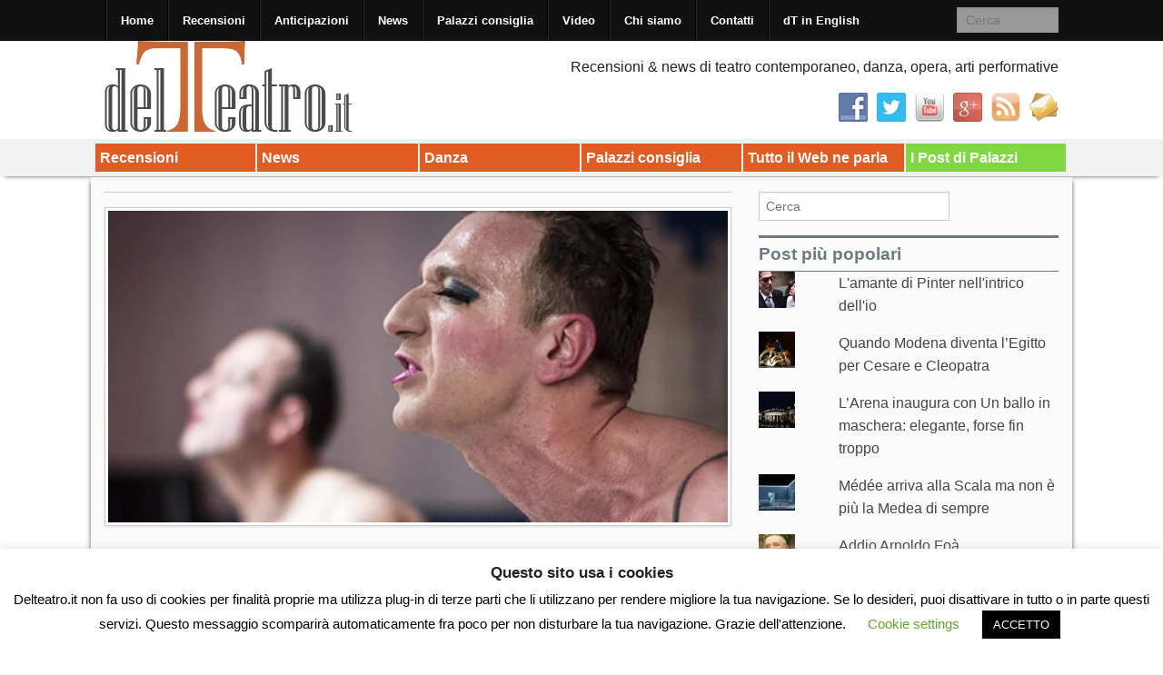

--- FILE ---
content_type: text/html; charset=UTF-8
request_url: https://delteatro.it/2015/10/07/i-post-di-renato-palazzi-7-ottobre-2015/
body_size: 30568
content:
<!DOCTYPE html>
<!--[if lt IE 9]><html class="no-js lt-ie9" lang="it-IT"> <![endif]-->
<!--[if gt IE 8]><!--><html class="no-js" lang="it-IT"> <!--<![endif]-->
<head>
<meta charset="UTF-8" />
<meta name="viewport" content="width=device-width" />
<title>I Post di Renato Palazzi - Delteatro.it</title>
<link rel="profile" href="http://gmpg.org/xfn/11" />
<link rel="pingback" href="https://delteatro.it/xmlrpc.php" />
<meta name='robots' content='index, follow, max-image-preview:large, max-snippet:-1, max-video-preview:-1' />
	<style>img:is([sizes="auto" i], [sizes^="auto," i]) { contain-intrinsic-size: 3000px 1500px }</style>
	
	<!-- This site is optimized with the Yoast SEO plugin v26.3 - https://yoast.com/wordpress/plugins/seo/ -->
	<meta name="description" content="In cui si riflette sul successo delle brevi rassegne a tema, ci si interroga sul perché “tifare” (civilmente) si possa allo stadio ma non a teatro e si segnala un antico nuovo fenomeno: torna prepotentemente il “cenacolo domestico” – Renato Palazzi" />
	<link rel="canonical" href="https://delteatro.it/2015/10/07/i-post-di-renato-palazzi-7-ottobre-2015/" />
	<meta property="og:locale" content="it_IT" />
	<meta property="og:type" content="article" />
	<meta property="og:title" content="I Post di Renato Palazzi - Delteatro.it" />
	<meta property="og:description" content="In cui si riflette sul successo delle brevi rassegne a tema, ci si interroga sul perché “tifare” (civilmente) si possa allo stadio ma non a teatro e si segnala un antico nuovo fenomeno: torna prepotentemente il “cenacolo domestico” – Renato Palazzi" />
	<meta property="og:url" content="https://delteatro.it/2015/10/07/i-post-di-renato-palazzi-7-ottobre-2015/" />
	<meta property="og:site_name" content="Delteatro.it" />
	<meta property="article:publisher" content="https://www.facebook.com/delteatro.it" />
	<meta property="article:published_time" content="2015-10-07T10:04:05+00:00" />
	<meta property="article:modified_time" content="2024-11-27T13:40:17+00:00" />
	<meta property="og:image" content="http://delteatro.it/wp-content/uploads/2015/10/Battuage.jpg" />
	<meta property="og:image:width" content="600" />
	<meta property="og:image:height" content="302" />
	<meta property="og:image:type" content="image/jpeg" />
	<meta name="author" content="Admin" />
	<meta name="twitter:card" content="summary_large_image" />
	<meta name="twitter:creator" content="@delteatroit" />
	<meta name="twitter:site" content="@delteatroit" />
	<meta name="twitter:label1" content="Scritto da" />
	<meta name="twitter:data1" content="Admin" />
	<meta name="twitter:label2" content="Tempo di lettura stimato" />
	<meta name="twitter:data2" content="3 minuti" />
	<script type="application/ld+json" class="yoast-schema-graph">{"@context":"https://schema.org","@graph":[{"@type":"Article","@id":"https://delteatro.it/2015/10/07/i-post-di-renato-palazzi-7-ottobre-2015/#article","isPartOf":{"@id":"https://delteatro.it/2015/10/07/i-post-di-renato-palazzi-7-ottobre-2015/"},"author":{"name":"Admin","@id":"https://delteatro.it/#/schema/person/e8b3114a30a546492bec4f7f77aeb12d"},"headline":"I Post di Renato Palazzi","datePublished":"2015-10-07T10:04:05+00:00","dateModified":"2024-11-27T13:40:17+00:00","mainEntityOfPage":{"@id":"https://delteatro.it/2015/10/07/i-post-di-renato-palazzi-7-ottobre-2015/"},"wordCount":621,"publisher":{"@id":"https://delteatro.it/#organization"},"image":{"@id":"https://delteatro.it/2015/10/07/i-post-di-renato-palazzi-7-ottobre-2015/#primaryimage"},"thumbnailUrl":"https://delteatro.it/wp-content/uploads/2015/10/Battuage.jpg","keywords":["7 ottobre 2015","i post di renato palazzi","illecite visioni","mario cervio gualersi","mario perrotta","teatro nelle case","teatro omosessuale"],"articleSection":["Archivio Palazzi","I Post di Palazzi","Palazzi - Altro"],"inLanguage":"it-IT"},{"@type":"WebPage","@id":"https://delteatro.it/2015/10/07/i-post-di-renato-palazzi-7-ottobre-2015/","url":"https://delteatro.it/2015/10/07/i-post-di-renato-palazzi-7-ottobre-2015/","name":"I Post di Renato Palazzi - Delteatro.it","isPartOf":{"@id":"https://delteatro.it/#website"},"primaryImageOfPage":{"@id":"https://delteatro.it/2015/10/07/i-post-di-renato-palazzi-7-ottobre-2015/#primaryimage"},"image":{"@id":"https://delteatro.it/2015/10/07/i-post-di-renato-palazzi-7-ottobre-2015/#primaryimage"},"thumbnailUrl":"https://delteatro.it/wp-content/uploads/2015/10/Battuage.jpg","datePublished":"2015-10-07T10:04:05+00:00","dateModified":"2024-11-27T13:40:17+00:00","description":"In cui si riflette sul successo delle brevi rassegne a tema, ci si interroga sul perché “tifare” (civilmente) si possa allo stadio ma non a teatro e si segnala un antico nuovo fenomeno: torna prepotentemente il “cenacolo domestico” – Renato Palazzi","breadcrumb":{"@id":"https://delteatro.it/2015/10/07/i-post-di-renato-palazzi-7-ottobre-2015/#breadcrumb"},"inLanguage":"it-IT","potentialAction":[{"@type":"ReadAction","target":["https://delteatro.it/2015/10/07/i-post-di-renato-palazzi-7-ottobre-2015/"]}]},{"@type":"ImageObject","inLanguage":"it-IT","@id":"https://delteatro.it/2015/10/07/i-post-di-renato-palazzi-7-ottobre-2015/#primaryimage","url":"https://delteatro.it/wp-content/uploads/2015/10/Battuage.jpg","contentUrl":"https://delteatro.it/wp-content/uploads/2015/10/Battuage.jpg","width":600,"height":302,"caption":"\"Battuage\" di Joele Anastasi"},{"@type":"BreadcrumbList","@id":"https://delteatro.it/2015/10/07/i-post-di-renato-palazzi-7-ottobre-2015/#breadcrumb","itemListElement":[{"@type":"ListItem","position":1,"name":"Home","item":"https://delteatro.it/"},{"@type":"ListItem","position":2,"name":"I Post di Renato Palazzi"}]},{"@type":"WebSite","@id":"https://delteatro.it/#website","url":"https://delteatro.it/","name":"Delteatro.it","description":"Recensioni, news, interviste di teatro, danza, opera, arti performative","publisher":{"@id":"https://delteatro.it/#organization"},"potentialAction":[{"@type":"SearchAction","target":{"@type":"EntryPoint","urlTemplate":"https://delteatro.it/?s={search_term_string}"},"query-input":{"@type":"PropertyValueSpecification","valueRequired":true,"valueName":"search_term_string"}}],"inLanguage":"it-IT"},{"@type":"Organization","@id":"https://delteatro.it/#organization","name":"Delteatro.it","url":"https://delteatro.it/","logo":{"@type":"ImageObject","inLanguage":"it-IT","@id":"https://delteatro.it/#/schema/logo/image/","url":"https://i0.wp.com/delteatro.it/wp-content/uploads/2022/09/delteatro_logo_1.jpg?fit=300%2C100&ssl=1","contentUrl":"https://i0.wp.com/delteatro.it/wp-content/uploads/2022/09/delteatro_logo_1.jpg?fit=300%2C100&ssl=1","width":300,"height":100,"caption":"Delteatro.it"},"image":{"@id":"https://delteatro.it/#/schema/logo/image/"},"sameAs":["https://www.facebook.com/delteatro.it","https://x.com/delteatroit"]},{"@type":"Person","@id":"https://delteatro.it/#/schema/person/e8b3114a30a546492bec4f7f77aeb12d","name":"Admin","image":{"@type":"ImageObject","inLanguage":"it-IT","@id":"https://delteatro.it/#/schema/person/image/","url":"https://secure.gravatar.com/avatar/8289e0cd582cdfdd7386064996d657d025c80121f34ba288440824eed2308013?s=96&d=monsterid&r=g","contentUrl":"https://secure.gravatar.com/avatar/8289e0cd582cdfdd7386064996d657d025c80121f34ba288440824eed2308013?s=96&d=monsterid&r=g","caption":"Admin"},"url":"https://delteatro.it/author/enzofragmail-com/"}]}</script>
	<!-- / Yoast SEO plugin. -->


<link rel='dns-prefetch' href='//platform-api.sharethis.com' />
<link rel='dns-prefetch' href='//secure.gravatar.com' />
<link rel='dns-prefetch' href='//stats.wp.com' />
<link rel='dns-prefetch' href='//v0.wordpress.com' />
<link rel='dns-prefetch' href='//jetpack.wordpress.com' />
<link rel='dns-prefetch' href='//s0.wp.com' />
<link rel='dns-prefetch' href='//public-api.wordpress.com' />
<link rel='dns-prefetch' href='//0.gravatar.com' />
<link rel='dns-prefetch' href='//1.gravatar.com' />
<link rel='dns-prefetch' href='//2.gravatar.com' />
<link rel="alternate" type="application/rss+xml" title="Delteatro.it &raquo; Feed" href="https://delteatro.it/feed/" />
<link rel="alternate" type="application/rss+xml" title="Delteatro.it &raquo; Feed dei commenti" href="https://delteatro.it/comments/feed/" />
<script type="text/javascript">
/* <![CDATA[ */
window._wpemojiSettings = {"baseUrl":"https:\/\/s.w.org\/images\/core\/emoji\/16.0.1\/72x72\/","ext":".png","svgUrl":"https:\/\/s.w.org\/images\/core\/emoji\/16.0.1\/svg\/","svgExt":".svg","source":{"concatemoji":"https:\/\/delteatro.it\/wp-includes\/js\/wp-emoji-release.min.js?ver=6.8.3"}};
/*! This file is auto-generated */
!function(s,n){var o,i,e;function c(e){try{var t={supportTests:e,timestamp:(new Date).valueOf()};sessionStorage.setItem(o,JSON.stringify(t))}catch(e){}}function p(e,t,n){e.clearRect(0,0,e.canvas.width,e.canvas.height),e.fillText(t,0,0);var t=new Uint32Array(e.getImageData(0,0,e.canvas.width,e.canvas.height).data),a=(e.clearRect(0,0,e.canvas.width,e.canvas.height),e.fillText(n,0,0),new Uint32Array(e.getImageData(0,0,e.canvas.width,e.canvas.height).data));return t.every(function(e,t){return e===a[t]})}function u(e,t){e.clearRect(0,0,e.canvas.width,e.canvas.height),e.fillText(t,0,0);for(var n=e.getImageData(16,16,1,1),a=0;a<n.data.length;a++)if(0!==n.data[a])return!1;return!0}function f(e,t,n,a){switch(t){case"flag":return n(e,"\ud83c\udff3\ufe0f\u200d\u26a7\ufe0f","\ud83c\udff3\ufe0f\u200b\u26a7\ufe0f")?!1:!n(e,"\ud83c\udde8\ud83c\uddf6","\ud83c\udde8\u200b\ud83c\uddf6")&&!n(e,"\ud83c\udff4\udb40\udc67\udb40\udc62\udb40\udc65\udb40\udc6e\udb40\udc67\udb40\udc7f","\ud83c\udff4\u200b\udb40\udc67\u200b\udb40\udc62\u200b\udb40\udc65\u200b\udb40\udc6e\u200b\udb40\udc67\u200b\udb40\udc7f");case"emoji":return!a(e,"\ud83e\udedf")}return!1}function g(e,t,n,a){var r="undefined"!=typeof WorkerGlobalScope&&self instanceof WorkerGlobalScope?new OffscreenCanvas(300,150):s.createElement("canvas"),o=r.getContext("2d",{willReadFrequently:!0}),i=(o.textBaseline="top",o.font="600 32px Arial",{});return e.forEach(function(e){i[e]=t(o,e,n,a)}),i}function t(e){var t=s.createElement("script");t.src=e,t.defer=!0,s.head.appendChild(t)}"undefined"!=typeof Promise&&(o="wpEmojiSettingsSupports",i=["flag","emoji"],n.supports={everything:!0,everythingExceptFlag:!0},e=new Promise(function(e){s.addEventListener("DOMContentLoaded",e,{once:!0})}),new Promise(function(t){var n=function(){try{var e=JSON.parse(sessionStorage.getItem(o));if("object"==typeof e&&"number"==typeof e.timestamp&&(new Date).valueOf()<e.timestamp+604800&&"object"==typeof e.supportTests)return e.supportTests}catch(e){}return null}();if(!n){if("undefined"!=typeof Worker&&"undefined"!=typeof OffscreenCanvas&&"undefined"!=typeof URL&&URL.createObjectURL&&"undefined"!=typeof Blob)try{var e="postMessage("+g.toString()+"("+[JSON.stringify(i),f.toString(),p.toString(),u.toString()].join(",")+"));",a=new Blob([e],{type:"text/javascript"}),r=new Worker(URL.createObjectURL(a),{name:"wpTestEmojiSupports"});return void(r.onmessage=function(e){c(n=e.data),r.terminate(),t(n)})}catch(e){}c(n=g(i,f,p,u))}t(n)}).then(function(e){for(var t in e)n.supports[t]=e[t],n.supports.everything=n.supports.everything&&n.supports[t],"flag"!==t&&(n.supports.everythingExceptFlag=n.supports.everythingExceptFlag&&n.supports[t]);n.supports.everythingExceptFlag=n.supports.everythingExceptFlag&&!n.supports.flag,n.DOMReady=!1,n.readyCallback=function(){n.DOMReady=!0}}).then(function(){return e}).then(function(){var e;n.supports.everything||(n.readyCallback(),(e=n.source||{}).concatemoji?t(e.concatemoji):e.wpemoji&&e.twemoji&&(t(e.twemoji),t(e.wpemoji)))}))}((window,document),window._wpemojiSettings);
/* ]]> */
</script>

<style id='wp-emoji-styles-inline-css' type='text/css'>

	img.wp-smiley, img.emoji {
		display: inline !important;
		border: none !important;
		box-shadow: none !important;
		height: 1em !important;
		width: 1em !important;
		margin: 0 0.07em !important;
		vertical-align: -0.1em !important;
		background: none !important;
		padding: 0 !important;
	}
</style>
<link rel='stylesheet' id='wp-block-library-css' href='https://delteatro.it/wp-includes/css/dist/block-library/style.min.css?ver=6.8.3' type='text/css' media='all' />
<style id='classic-theme-styles-inline-css' type='text/css'>
/*! This file is auto-generated */
.wp-block-button__link{color:#fff;background-color:#32373c;border-radius:9999px;box-shadow:none;text-decoration:none;padding:calc(.667em + 2px) calc(1.333em + 2px);font-size:1.125em}.wp-block-file__button{background:#32373c;color:#fff;text-decoration:none}
</style>
<link rel='stylesheet' id='mediaelement-css' href='https://delteatro.it/wp-includes/js/mediaelement/mediaelementplayer-legacy.min.css?ver=4.2.17' type='text/css' media='all' />
<link rel='stylesheet' id='wp-mediaelement-css' href='https://delteatro.it/wp-includes/js/mediaelement/wp-mediaelement.min.css?ver=6.8.3' type='text/css' media='all' />
<style id='jetpack-sharing-buttons-style-inline-css' type='text/css'>
.jetpack-sharing-buttons__services-list{display:flex;flex-direction:row;flex-wrap:wrap;gap:0;list-style-type:none;margin:5px;padding:0}.jetpack-sharing-buttons__services-list.has-small-icon-size{font-size:12px}.jetpack-sharing-buttons__services-list.has-normal-icon-size{font-size:16px}.jetpack-sharing-buttons__services-list.has-large-icon-size{font-size:24px}.jetpack-sharing-buttons__services-list.has-huge-icon-size{font-size:36px}@media print{.jetpack-sharing-buttons__services-list{display:none!important}}.editor-styles-wrapper .wp-block-jetpack-sharing-buttons{gap:0;padding-inline-start:0}ul.jetpack-sharing-buttons__services-list.has-background{padding:1.25em 2.375em}
</style>
<style id='global-styles-inline-css' type='text/css'>
:root{--wp--preset--aspect-ratio--square: 1;--wp--preset--aspect-ratio--4-3: 4/3;--wp--preset--aspect-ratio--3-4: 3/4;--wp--preset--aspect-ratio--3-2: 3/2;--wp--preset--aspect-ratio--2-3: 2/3;--wp--preset--aspect-ratio--16-9: 16/9;--wp--preset--aspect-ratio--9-16: 9/16;--wp--preset--color--black: #000000;--wp--preset--color--cyan-bluish-gray: #abb8c3;--wp--preset--color--white: #ffffff;--wp--preset--color--pale-pink: #f78da7;--wp--preset--color--vivid-red: #cf2e2e;--wp--preset--color--luminous-vivid-orange: #ff6900;--wp--preset--color--luminous-vivid-amber: #fcb900;--wp--preset--color--light-green-cyan: #7bdcb5;--wp--preset--color--vivid-green-cyan: #00d084;--wp--preset--color--pale-cyan-blue: #8ed1fc;--wp--preset--color--vivid-cyan-blue: #0693e3;--wp--preset--color--vivid-purple: #9b51e0;--wp--preset--gradient--vivid-cyan-blue-to-vivid-purple: linear-gradient(135deg,rgba(6,147,227,1) 0%,rgb(155,81,224) 100%);--wp--preset--gradient--light-green-cyan-to-vivid-green-cyan: linear-gradient(135deg,rgb(122,220,180) 0%,rgb(0,208,130) 100%);--wp--preset--gradient--luminous-vivid-amber-to-luminous-vivid-orange: linear-gradient(135deg,rgba(252,185,0,1) 0%,rgba(255,105,0,1) 100%);--wp--preset--gradient--luminous-vivid-orange-to-vivid-red: linear-gradient(135deg,rgba(255,105,0,1) 0%,rgb(207,46,46) 100%);--wp--preset--gradient--very-light-gray-to-cyan-bluish-gray: linear-gradient(135deg,rgb(238,238,238) 0%,rgb(169,184,195) 100%);--wp--preset--gradient--cool-to-warm-spectrum: linear-gradient(135deg,rgb(74,234,220) 0%,rgb(151,120,209) 20%,rgb(207,42,186) 40%,rgb(238,44,130) 60%,rgb(251,105,98) 80%,rgb(254,248,76) 100%);--wp--preset--gradient--blush-light-purple: linear-gradient(135deg,rgb(255,206,236) 0%,rgb(152,150,240) 100%);--wp--preset--gradient--blush-bordeaux: linear-gradient(135deg,rgb(254,205,165) 0%,rgb(254,45,45) 50%,rgb(107,0,62) 100%);--wp--preset--gradient--luminous-dusk: linear-gradient(135deg,rgb(255,203,112) 0%,rgb(199,81,192) 50%,rgb(65,88,208) 100%);--wp--preset--gradient--pale-ocean: linear-gradient(135deg,rgb(255,245,203) 0%,rgb(182,227,212) 50%,rgb(51,167,181) 100%);--wp--preset--gradient--electric-grass: linear-gradient(135deg,rgb(202,248,128) 0%,rgb(113,206,126) 100%);--wp--preset--gradient--midnight: linear-gradient(135deg,rgb(2,3,129) 0%,rgb(40,116,252) 100%);--wp--preset--font-size--small: 13px;--wp--preset--font-size--medium: 20px;--wp--preset--font-size--large: 36px;--wp--preset--font-size--x-large: 42px;--wp--preset--spacing--20: 0.44rem;--wp--preset--spacing--30: 0.67rem;--wp--preset--spacing--40: 1rem;--wp--preset--spacing--50: 1.5rem;--wp--preset--spacing--60: 2.25rem;--wp--preset--spacing--70: 3.38rem;--wp--preset--spacing--80: 5.06rem;--wp--preset--shadow--natural: 6px 6px 9px rgba(0, 0, 0, 0.2);--wp--preset--shadow--deep: 12px 12px 50px rgba(0, 0, 0, 0.4);--wp--preset--shadow--sharp: 6px 6px 0px rgba(0, 0, 0, 0.2);--wp--preset--shadow--outlined: 6px 6px 0px -3px rgba(255, 255, 255, 1), 6px 6px rgba(0, 0, 0, 1);--wp--preset--shadow--crisp: 6px 6px 0px rgba(0, 0, 0, 1);}:where(.is-layout-flex){gap: 0.5em;}:where(.is-layout-grid){gap: 0.5em;}body .is-layout-flex{display: flex;}.is-layout-flex{flex-wrap: wrap;align-items: center;}.is-layout-flex > :is(*, div){margin: 0;}body .is-layout-grid{display: grid;}.is-layout-grid > :is(*, div){margin: 0;}:where(.wp-block-columns.is-layout-flex){gap: 2em;}:where(.wp-block-columns.is-layout-grid){gap: 2em;}:where(.wp-block-post-template.is-layout-flex){gap: 1.25em;}:where(.wp-block-post-template.is-layout-grid){gap: 1.25em;}.has-black-color{color: var(--wp--preset--color--black) !important;}.has-cyan-bluish-gray-color{color: var(--wp--preset--color--cyan-bluish-gray) !important;}.has-white-color{color: var(--wp--preset--color--white) !important;}.has-pale-pink-color{color: var(--wp--preset--color--pale-pink) !important;}.has-vivid-red-color{color: var(--wp--preset--color--vivid-red) !important;}.has-luminous-vivid-orange-color{color: var(--wp--preset--color--luminous-vivid-orange) !important;}.has-luminous-vivid-amber-color{color: var(--wp--preset--color--luminous-vivid-amber) !important;}.has-light-green-cyan-color{color: var(--wp--preset--color--light-green-cyan) !important;}.has-vivid-green-cyan-color{color: var(--wp--preset--color--vivid-green-cyan) !important;}.has-pale-cyan-blue-color{color: var(--wp--preset--color--pale-cyan-blue) !important;}.has-vivid-cyan-blue-color{color: var(--wp--preset--color--vivid-cyan-blue) !important;}.has-vivid-purple-color{color: var(--wp--preset--color--vivid-purple) !important;}.has-black-background-color{background-color: var(--wp--preset--color--black) !important;}.has-cyan-bluish-gray-background-color{background-color: var(--wp--preset--color--cyan-bluish-gray) !important;}.has-white-background-color{background-color: var(--wp--preset--color--white) !important;}.has-pale-pink-background-color{background-color: var(--wp--preset--color--pale-pink) !important;}.has-vivid-red-background-color{background-color: var(--wp--preset--color--vivid-red) !important;}.has-luminous-vivid-orange-background-color{background-color: var(--wp--preset--color--luminous-vivid-orange) !important;}.has-luminous-vivid-amber-background-color{background-color: var(--wp--preset--color--luminous-vivid-amber) !important;}.has-light-green-cyan-background-color{background-color: var(--wp--preset--color--light-green-cyan) !important;}.has-vivid-green-cyan-background-color{background-color: var(--wp--preset--color--vivid-green-cyan) !important;}.has-pale-cyan-blue-background-color{background-color: var(--wp--preset--color--pale-cyan-blue) !important;}.has-vivid-cyan-blue-background-color{background-color: var(--wp--preset--color--vivid-cyan-blue) !important;}.has-vivid-purple-background-color{background-color: var(--wp--preset--color--vivid-purple) !important;}.has-black-border-color{border-color: var(--wp--preset--color--black) !important;}.has-cyan-bluish-gray-border-color{border-color: var(--wp--preset--color--cyan-bluish-gray) !important;}.has-white-border-color{border-color: var(--wp--preset--color--white) !important;}.has-pale-pink-border-color{border-color: var(--wp--preset--color--pale-pink) !important;}.has-vivid-red-border-color{border-color: var(--wp--preset--color--vivid-red) !important;}.has-luminous-vivid-orange-border-color{border-color: var(--wp--preset--color--luminous-vivid-orange) !important;}.has-luminous-vivid-amber-border-color{border-color: var(--wp--preset--color--luminous-vivid-amber) !important;}.has-light-green-cyan-border-color{border-color: var(--wp--preset--color--light-green-cyan) !important;}.has-vivid-green-cyan-border-color{border-color: var(--wp--preset--color--vivid-green-cyan) !important;}.has-pale-cyan-blue-border-color{border-color: var(--wp--preset--color--pale-cyan-blue) !important;}.has-vivid-cyan-blue-border-color{border-color: var(--wp--preset--color--vivid-cyan-blue) !important;}.has-vivid-purple-border-color{border-color: var(--wp--preset--color--vivid-purple) !important;}.has-vivid-cyan-blue-to-vivid-purple-gradient-background{background: var(--wp--preset--gradient--vivid-cyan-blue-to-vivid-purple) !important;}.has-light-green-cyan-to-vivid-green-cyan-gradient-background{background: var(--wp--preset--gradient--light-green-cyan-to-vivid-green-cyan) !important;}.has-luminous-vivid-amber-to-luminous-vivid-orange-gradient-background{background: var(--wp--preset--gradient--luminous-vivid-amber-to-luminous-vivid-orange) !important;}.has-luminous-vivid-orange-to-vivid-red-gradient-background{background: var(--wp--preset--gradient--luminous-vivid-orange-to-vivid-red) !important;}.has-very-light-gray-to-cyan-bluish-gray-gradient-background{background: var(--wp--preset--gradient--very-light-gray-to-cyan-bluish-gray) !important;}.has-cool-to-warm-spectrum-gradient-background{background: var(--wp--preset--gradient--cool-to-warm-spectrum) !important;}.has-blush-light-purple-gradient-background{background: var(--wp--preset--gradient--blush-light-purple) !important;}.has-blush-bordeaux-gradient-background{background: var(--wp--preset--gradient--blush-bordeaux) !important;}.has-luminous-dusk-gradient-background{background: var(--wp--preset--gradient--luminous-dusk) !important;}.has-pale-ocean-gradient-background{background: var(--wp--preset--gradient--pale-ocean) !important;}.has-electric-grass-gradient-background{background: var(--wp--preset--gradient--electric-grass) !important;}.has-midnight-gradient-background{background: var(--wp--preset--gradient--midnight) !important;}.has-small-font-size{font-size: var(--wp--preset--font-size--small) !important;}.has-medium-font-size{font-size: var(--wp--preset--font-size--medium) !important;}.has-large-font-size{font-size: var(--wp--preset--font-size--large) !important;}.has-x-large-font-size{font-size: var(--wp--preset--font-size--x-large) !important;}
:where(.wp-block-post-template.is-layout-flex){gap: 1.25em;}:where(.wp-block-post-template.is-layout-grid){gap: 1.25em;}
:where(.wp-block-columns.is-layout-flex){gap: 2em;}:where(.wp-block-columns.is-layout-grid){gap: 2em;}
:root :where(.wp-block-pullquote){font-size: 1.5em;line-height: 1.6;}
</style>
<link rel='stylesheet' id='cookie-law-info-css' href='https://delteatro.it/wp-content/plugins/cookie-law-info/legacy/public/css/cookie-law-info-public.css?ver=3.3.6' type='text/css' media='all' />
<link rel='stylesheet' id='cookie-law-info-gdpr-css' href='https://delteatro.it/wp-content/plugins/cookie-law-info/legacy/public/css/cookie-law-info-gdpr.css?ver=3.3.6' type='text/css' media='all' />
<link rel='stylesheet' id='social-widget-css' href='https://delteatro.it/wp-content/plugins/social-media-widget/social_widget.css?ver=6.8.3' type='text/css' media='all' />
<link rel='stylesheet' id='xinwp-addons-css' href='https://delteatro.it/wp-content/themes/xin-magazine/xinwp/css/addons.min.css?ver=1.0.7' type='text/css' media='all' />
<link rel='stylesheet' id='xinwp-foundation-css' href='https://delteatro.it/wp-content/themes/xin-magazine/xinwp/css/foundation.min.css?ver=4.1.7' type='text/css' media='all' />
<link rel='stylesheet' id='xinmag-css' href='https://delteatro.it/wp-content/themes/xin-magazine/css/xinmag.css?ver=1.0.7' type='text/css' media='all' />
<link rel='stylesheet' id='taxopress-frontend-css-css' href='https://delteatro.it/wp-content/plugins/simple-tags/assets/frontend/css/frontend.css?ver=3.40.1' type='text/css' media='all' />
<style id='jetpack_facebook_likebox-inline-css' type='text/css'>
.widget_facebook_likebox {
	overflow: hidden;
}

</style>
<link rel='stylesheet' id='yarpp-thumbnails-css' href='https://delteatro.it/wp-content/plugins/yet-another-related-posts-plugin/style/styles_thumbnails.css?ver=5.30.11' type='text/css' media='all' />
<style id='yarpp-thumbnails-inline-css' type='text/css'>
.yarpp-thumbnails-horizontal .yarpp-thumbnail {width: 130px;height: 170px;margin: 5px;margin-left: 0px;}.yarpp-thumbnail > img, .yarpp-thumbnail-default {width: 120px;height: 120px;margin: 5px;}.yarpp-thumbnails-horizontal .yarpp-thumbnail-title {margin: 7px;margin-top: 0px;width: 120px;}.yarpp-thumbnail-default > img {min-height: 120px;min-width: 120px;}
</style>
<link rel='stylesheet' id='__EPYT__style-css' href='https://delteatro.it/wp-content/plugins/youtube-embed-plus/styles/ytprefs.min.css?ver=14.2.3' type='text/css' media='all' />
<style id='__EPYT__style-inline-css' type='text/css'>

                .epyt-gallery-thumb {
                        width: 33.333%;
                }
                
</style>
<script type="text/javascript" src="https://delteatro.it/wp-includes/js/jquery/jquery.min.js?ver=3.7.1" id="jquery-core-js"></script>
<script type="text/javascript" src="https://delteatro.it/wp-includes/js/jquery/jquery-migrate.min.js?ver=3.4.1" id="jquery-migrate-js"></script>
<script type="text/javascript" id="cookie-law-info-js-extra">
/* <![CDATA[ */
var Cli_Data = {"nn_cookie_ids":[],"cookielist":[],"non_necessary_cookies":[],"ccpaEnabled":"","ccpaRegionBased":"","ccpaBarEnabled":"","strictlyEnabled":["necessary","obligatoire"],"ccpaType":"gdpr","js_blocking":"","custom_integration":"","triggerDomRefresh":"","secure_cookies":""};
var cli_cookiebar_settings = {"animate_speed_hide":"500","animate_speed_show":"500","background":"#FFF","border":"#b1a6a6c2","border_on":"","button_1_button_colour":"#000","button_1_button_hover":"#000000","button_1_link_colour":"#fff","button_1_as_button":"1","button_1_new_win":"","button_2_button_colour":"#333","button_2_button_hover":"#292929","button_2_link_colour":"#444","button_2_as_button":"","button_2_hidebar":"","button_3_button_colour":"#000","button_3_button_hover":"#000000","button_3_link_colour":"#fff","button_3_as_button":"1","button_3_new_win":"","button_4_button_colour":"#000","button_4_button_hover":"#000000","button_4_link_colour":"#62a329","button_4_as_button":"","button_7_button_colour":"#61a229","button_7_button_hover":"#4e8221","button_7_link_colour":"#fff","button_7_as_button":"1","button_7_new_win":"","font_family":"inherit","header_fix":"","notify_animate_hide":"1","notify_animate_show":"","notify_div_id":"#cookie-law-info-bar","notify_position_horizontal":"right","notify_position_vertical":"bottom","scroll_close":"1","scroll_close_reload":"","accept_close_reload":"","reject_close_reload":"","showagain_tab":"1","showagain_background":"#fff","showagain_border":"#000","showagain_div_id":"#cookie-law-info-again","showagain_x_position":"100px","text":"#000","show_once_yn":"1","show_once":"10000","logging_on":"","as_popup":"","popup_overlay":"1","bar_heading_text":"Questo sito usa i cookies","cookie_bar_as":"banner","popup_showagain_position":"bottom-right","widget_position":"left"};
var log_object = {"ajax_url":"https:\/\/delteatro.it\/wp-admin\/admin-ajax.php"};
/* ]]> */
</script>
<script type="text/javascript" src="https://delteatro.it/wp-content/plugins/cookie-law-info/legacy/public/js/cookie-law-info-public.js?ver=3.3.6" id="cookie-law-info-js"></script>
<script type="text/javascript" src="//platform-api.sharethis.com/js/sharethis.js?ver=8.5.3#property=659abe0c3cf4bf001a617523&amp;product=gdpr-compliance-tool-v2&amp;source=simple-share-buttons-adder-wordpress" id="simple-share-buttons-adder-mu-js"></script>
<script type="text/javascript" src="https://delteatro.it/wp-content/themes/xin-magazine/xinwp/js/custom.modernizr.js?ver=1" id="modernizr-js"></script>
<script type="text/javascript" src="https://delteatro.it/wp-content/plugins/simple-tags/assets/frontend/js/frontend.js?ver=3.40.1" id="taxopress-frontend-js-js"></script>
<script type="text/javascript" id="__ytprefs__-js-extra">
/* <![CDATA[ */
var _EPYT_ = {"ajaxurl":"https:\/\/delteatro.it\/wp-admin\/admin-ajax.php","security":"5780b4db74","gallery_scrolloffset":"20","eppathtoscripts":"https:\/\/delteatro.it\/wp-content\/plugins\/youtube-embed-plus\/scripts\/","eppath":"https:\/\/delteatro.it\/wp-content\/plugins\/youtube-embed-plus\/","epresponsiveselector":"[\"iframe.__youtube_prefs_widget__\"]","epdovol":"1","version":"14.2.3","evselector":"iframe.__youtube_prefs__[src], iframe[src*=\"youtube.com\/embed\/\"], iframe[src*=\"youtube-nocookie.com\/embed\/\"]","ajax_compat":"","maxres_facade":"eager","ytapi_load":"light","pause_others":"","stopMobileBuffer":"1","facade_mode":"","not_live_on_channel":""};
/* ]]> */
</script>
<script type="text/javascript" src="https://delteatro.it/wp-content/plugins/youtube-embed-plus/scripts/ytprefs.min.js?ver=14.2.3" id="__ytprefs__-js"></script>
<link rel="https://api.w.org/" href="https://delteatro.it/wp-json/" /><link rel="alternate" title="JSON" type="application/json" href="https://delteatro.it/wp-json/wp/v2/posts/3430" /><link rel="EditURI" type="application/rsd+xml" title="RSD" href="https://delteatro.it/xmlrpc.php?rsd" />
<meta name="generator" content="WordPress 6.8.3" />
<link rel='shortlink' href='https://wp.me/p43nKb-Tk' />
<link rel="alternate" title="oEmbed (JSON)" type="application/json+oembed" href="https://delteatro.it/wp-json/oembed/1.0/embed?url=https%3A%2F%2Fdelteatro.it%2F2015%2F10%2F07%2Fi-post-di-renato-palazzi-7-ottobre-2015%2F" />
<link rel="alternate" title="oEmbed (XML)" type="text/xml+oembed" href="https://delteatro.it/wp-json/oembed/1.0/embed?url=https%3A%2F%2Fdelteatro.it%2F2015%2F10%2F07%2Fi-post-di-renato-palazzi-7-ottobre-2015%2F&#038;format=xml" />
	<style>img#wpstats{display:none}</style>
		<!-- Custom CSS Styles -->
<style type="text/css" media="screen">
@media only screen and (min-width: 768px) and (max-width: 960px) {
#sidebar_one,#sidebar_two { width: 33%; border-right: none; }}
@media only screen and (min-width: 481px) and (max-width: 767px) {
#sidebar_one,#sidebar_two { width: 50%; }}
.color_9 { color:#e25b22; } 
.bdcolor_9 { border-color:#e25b22; } 
.bgcolor_9 { background-color:#e25b22; } 
.color_8 { color:#e25b22; } 
.bdcolor_8 { border-color:#e25b22; } 
.bgcolor_8 { background-color:#e25b22; } 
.color_167 { color:#e25b22; } 
.bdcolor_167 { border-color:#e25b22; } 
.bgcolor_167 { background-color:#e25b22; } 
.color_6 { color:#e25b22; } 
.bdcolor_6 { border-color:#e25b22; } 
.bgcolor_6 { background-color:#e25b22; } 
.color_1137 { color:#e25b22; } 
.bdcolor_1137 { border-color:#e25b22; } 
.bgcolor_1137 { background-color:#e25b22; } 
.color_1937 { color:#81d742; } 
.bdcolor_1937 { border-color:#81d742; } 
.bgcolor_1937 { background-color:#81d742; } 
.entry-title {font-family:Tahoma, Geneva, sans-serif;}
.custom-background #footer,#footer {background:#bfbfbf;}

</style>
<style type="text/css">a.st_tag, a.internal_tag, .st_tag, .internal_tag { text-decoration: underline !important; }</style><style type="text/css">
#site-title,
#site-description {
	position: absolute !important;
	clip: rect(1px 1px 1px 1px); /* IE6, IE7 */
	clip: rect(1px, 1px, 1px, 1px);
}
</style>
<style type="text/css" id="custom-background-css">
body.custom-background { background-color: #ffffff; }
</style>
			<style type="text/css" id="wp-custom-css">
			/*
Welcome to Custom CSS!

CSS (Cascading Style Sheets) is a kind of code that tells the browser how
to render a web page. You may delete these comments and get started with
your customizations.

By default, your stylesheet will be loaded after the theme stylesheets,
which means that your rules can take precedence and override the theme CSS
rules. Just write here what you want to change, you don't need to copy all
your theme's stylesheet content.
*/		</style>
		</head>
<body class="wp-singular post-template-default single single-post postid-3430 single-format-standard custom-background wp-theme-xin-magazine">
<div id="wrapper" class="hfeed">
  <header id="masthead" class="site-header">
<div id="topbar" class="contain-to-grid sticky-topbar">
<nav class="top-bar">
  <ul class="title-area">
	<li class="name">
	</li>
	<li class="toggle-topbar menu-icon"><a href="#"><span>Menu</span></a></li>
  </ul>
  <section class="top-bar-section">
<ul id="menu-top-menu" class="top-bar-menu left"><li class="divider"></li><li id="menu-item-21" class="menu-item menu-item-type-custom menu-item-object-custom menu-item-home menu-item-21"><a href="http://delteatro.it/">Home</a></li>
<li class="divider"></li><li id="menu-item-31" class="menu-item menu-item-type-taxonomy menu-item-object-category menu-item-31"><a href="https://delteatro.it/category/recensioni/">Recensioni</a></li>
<li class="divider"></li><li id="menu-item-127" class="menu-item menu-item-type-taxonomy menu-item-object-category menu-item-127"><a href="https://delteatro.it/category/news/anticipazioni/">Anticipazioni</a></li>
<li class="divider"></li><li id="menu-item-30" class="menu-item menu-item-type-taxonomy menu-item-object-category menu-item-30"><a href="https://delteatro.it/category/news/">News</a></li>
<li class="divider"></li><li id="menu-item-229" class="menu-item menu-item-type-taxonomy menu-item-object-category menu-item-229"><a href="https://delteatro.it/category/consigli-palazzi/">Palazzi consiglia</a></li>
<li class="divider"></li><li id="menu-item-234" class="menu-item menu-item-type-post_type menu-item-object-page menu-item-234"><a href="https://delteatro.it/video/">Video</a></li>
<li class="divider"></li><li id="menu-item-22" class="menu-item menu-item-type-post_type menu-item-object-page menu-item-22"><a href="https://delteatro.it/chi-siamo/">Chi siamo</a></li>
<li class="divider"></li><li id="menu-item-23" class="menu-item menu-item-type-post_type menu-item-object-page menu-item-23"><a href="https://delteatro.it/contatti/">Contatti</a></li>
<li class="divider"></li><li id="menu-item-176" class="menu-item menu-item-type-post_type menu-item-object-page menu-item-176"><a href="https://delteatro.it/english-version/">dT in English</a></li>
</ul>	<section class="top-bar-section">
		<ul class="right">
			<li class="has-form">	<form method="get" id="searchform" action="https://delteatro.it/">
		<input type="text" class="search-query" name="s" id="s" placeholder="Cerca" />
		<input type="submit" class="submit" name="submit" id="searchsubmit" value="Cerca" />
	</form>
</li>
		</ul>
	</section>
  </section>
</nav></div>
	<div class="row">	
		<div id="branding" class="large-12 columns">
	  <div id="header-widget" class="right widget-area">
		<ul class="xoxo">
			<li id="text-2" class="widget-container widget_text"><h4 class="widget-title">Scritta Header 1</h4>			<div class="textwidget">Recensioni &  news di teatro contemporaneo, danza, opera, arti performative</div>
		</li><li id="social-widget-2" class="widget-container Social_Widget"><h4 class="widget-title">Seguici!</h4><div class="socialmedia-buttons smw_right"><a href="https://www.facebook.com/pages/Delteatroit/1432319640319893?ref=hl" rel="nofollow" target="_blank"><img width="32" height="32" src="https://delteatro.it/wp-content/plugins/social-media-widget/images/default/32/facebook.png" 
				alt="facebook" 
				title="Seguici su Facebook" style="opacity: 0.8; -moz-opacity: 0.8;" class="fade" /></a><a href="https://twitter.com/Delteatroit" rel="nofollow" target="_blank"><img width="32" height="32" src="https://delteatro.it/wp-content/plugins/social-media-widget/images/default/32/twitter.png" 
				alt="twitter" 
				title="Seguici su Twitter" style="opacity: 0.8; -moz-opacity: 0.8;" class="fade" /></a><a href="http://www.youtube.com/channel/UCxYcu614pgxR2eiZSdxMZGw" rel="nofollow" target="_blank"><img width="32" height="32" src="https://delteatro.it/wp-content/plugins/social-media-widget/images/default/32/youtube.png" 
				alt="youtube" 
				title="Seguici su YouTube" style="opacity: 0.8; -moz-opacity: 0.8;" class="fade" /></a><a href="https://plus.google.com/u/1/b/113029711277840110584/dashboard/overview" rel="publisher" target="_blank"><img width="32" height="32" src="https://delteatro.it/wp-content/plugins/social-media-widget/images/default/32/googleplus.png" 
				alt="google+" 
				title="Seguici su Google+" style="opacity: 0.8; -moz-opacity: 0.8;" class="fade" /></a><a href="http://feeds.feedburner.com/delteatro" rel="nofollow" target="_blank"><img width="32" height="32" src="https://delteatro.it/wp-content/plugins/social-media-widget/images/default/32/rss.png" 
				alt="Feed RSS" 
				title="Seguici su RSS" style="opacity: 0.8; -moz-opacity: 0.8;" class="fade" /></a><a href="mailto:redazione@delteatro.it" rel="nofollow" target="_blank"><img width="32" height="32" src="https://delteatro.it/wp-content/plugins/social-media-widget/images/default/32/email.png" 
				alt="posta" 
				title="Seguici su E-mail" style="opacity: 0.8; -moz-opacity: 0.8;" class="fade" /></a></div></li>		</ul>
	  </div>

		<div id="logo" class="left">
          <a href="https://delteatro.it/">
		  	<img src="https://delteatro.it/wp-content/uploads/2013/11/delteatro_logo_1.jpg" width="300" height="100" alt="Delteatro.it" />		  </a>
		</div>
</div>
    </div>
	<div id="section" class="section-bar">
	<div class="row"><div class="large-12 columns">
<ul class="small-block-grid-6"><li><a href="https://delteatro.it/category/recensioni/" title="Recensioni" class="bgcolor_9">Recensioni</a></li><li><a href="https://delteatro.it/category/news/" title="News" class="bgcolor_8">News</a></li><li><a href="https://delteatro.it/category/danza/" title="Danza" class="bgcolor_167">Danza</a></li><li><a href="https://delteatro.it/category/consigli-palazzi/" title="Palazzi consiglia" class="bgcolor_6">Palazzi consiglia</a></li><li><a href="https://delteatro.it/category/tutto-il-web-ne-parla/" title="Tutto il Web ne parla" class="bgcolor_1137">Tutto il Web ne parla</a></li><li><a href="https://delteatro.it/category/post/" title="I Post di Palazzi" class="bgcolor_1937">I Post di Palazzi</a></li></ul>	</div></div></div>
  </header>
<div id="main">
<div class="row row-container">
	<div id="content" class="large-8 columns" role="main">
<article id="post-3430" class="post-3430 post type-post status-publish format-standard has-post-thumbnail hentry category-archivio-palazzi category-post category-palazzi-altro tag-7-ottobre-2015 tag-i-post-di-renato-palazzi tag-illecite-visioni tag-mario-cervio-gualersi tag-mario-perrotta tag-teatro-nelle-case tag-teatro-omosessuale">
<img width="600" height="302" src="https://delteatro.it/wp-content/uploads/2015/10/Battuage.jpg" class="img-polaroid featured-image wp-post-image" alt="" title="I Post di Renato Palazzi" decoding="async" fetchpriority="high" srcset="https://delteatro.it/wp-content/uploads/2015/10/Battuage.jpg 600w, https://delteatro.it/wp-content/uploads/2015/10/Battuage-300x151.jpg 300w" sizes="(max-width: 600px) 100vw, 600px" data-attachment-id="3432" data-permalink="https://delteatro.it/2015/10/07/i-post-di-renato-palazzi-7-ottobre-2015/battuage/" data-orig-file="https://delteatro.it/wp-content/uploads/2015/10/Battuage.jpg" data-orig-size="600,302" data-comments-opened="1" data-image-meta="{&quot;aperture&quot;:&quot;1.2&quot;,&quot;credit&quot;:&quot;&quot;,&quot;camera&quot;:&quot;Canon EOS 60D&quot;,&quot;caption&quot;:&quot;&quot;,&quot;created_timestamp&quot;:&quot;1398875078&quot;,&quot;copyright&quot;:&quot;&quot;,&quot;focal_length&quot;:&quot;50&quot;,&quot;iso&quot;:&quot;800&quot;,&quot;shutter_speed&quot;:&quot;0.004&quot;,&quot;title&quot;:&quot;&quot;,&quot;orientation&quot;:&quot;1&quot;}" data-image-title="Battuage" data-image-description="" data-image-caption="&lt;p&gt;&#8220;Battuage&#8221; di Joele Anastasi&lt;/p&gt;
" data-medium-file="https://delteatro.it/wp-content/uploads/2015/10/Battuage-300x151.jpg" data-large-file="https://delteatro.it/wp-content/uploads/2015/10/Battuage.jpg" />	<header class="entry-header">
<p class="post-date-2"><span class="month">Ott</span><span class="day">7</span><span class="year">2015</span></p><h1 class="entry-title">I Post di Renato Palazzi</h1><span class="entry-meta"><span class="by-author"><a class="url fn n" href="https://delteatro.it/author/enzofragmail-com/" title="Vedi tutti gli articoli di Admin" rel="author"><span class="meta-prep"><i class="icon-user meta-icon"> </i></span> Admin</a></span><span class="entry-category"><span class="meta-prep"><i class="icon-folder-open meta-icon"> </i></span><a href="https://delteatro.it/category/archivio-palazzi/">Archivio Palazzi</a> &bull; 
	<a href="https://delteatro.it/category/archivio-palazzi/palazzi-altro/">Palazzi &#8211; Altro</a> &bull; 
	<a href="https://delteatro.it/category/post/">I Post di Palazzi</a></span></span>	</header>
	<div class="entry-content clearfix">
<!-- Simple Share Buttons Adder (8.5.3) simplesharebuttons.com --><div class="ssba-classic-2 ssba ssbp-wrap alignleft ssbp--theme-1"><div style="text-align:left"><a href="https://simplesharebuttons.com" target="_blank" class="ssba-share-text">Condividi</a><br/><a data-site="facebook" class="ssba_facebook_share ssba_share_link" href="https://www.facebook.com/sharer.php?t=I Post di Renato Palazzi&u=https://delteatro.it/2015/10/07/i-post-di-renato-palazzi-7-ottobre-2015/"  target=_blank  style="color:; background-color: ; height: 48px; width: 48px; " ><img decoding="async" src="https://delteatro.it/wp-content/plugins/simple-share-buttons-adder/buttons/simple/facebook.png" style="width: 35px;" title="facebook" class="ssba ssba-img" alt="Share on facebook" /><div title="Facebook" class="ssbp-text">Facebook</div></a><a data-site="twitter" class="ssba_twitter_share ssba_share_link" href="https://twitter.com/intent/tweet?text=I Post di Renato Palazzi&url=https://delteatro.it/2015/10/07/i-post-di-renato-palazzi-7-ottobre-2015/&via="  target=_blank  style="color:; background-color: ; height: 48px; width: 48px; " ><img decoding="async" src="https://delteatro.it/wp-content/plugins/simple-share-buttons-adder/buttons/simple/twitter.png" style="width: 35px;" title="twitter" class="ssba ssba-img" alt="Share on twitter" /><div title="Twitter" class="ssbp-text">Twitter</div></a><a data-site="whatsapp" class="ssba_whatsapp_share ssba_share_link" href="https://web.whatsapp.com/send?text=https://delteatro.it/2015/10/07/i-post-di-renato-palazzi-7-ottobre-2015/"  target=_blank  style="color:; background-color: ; height: 48px; width: 48px; " ><img decoding="async" src="https://delteatro.it/wp-content/plugins/simple-share-buttons-adder/buttons/simple/whatsapp.png" style="width: 35px;" title="whatsapp" class="ssba ssba-img" alt="Share on whatsapp" /><div title="Whatsapp" class="ssbp-text">Whatsapp</div></a><a data-site="print" class="ssba_print_share ssba_share_link" href="#"  target=_blank  style="color:; background-color: ; height: 48px; width: 48px; " onclick="window.print()"><img decoding="async" src="https://delteatro.it/wp-content/plugins/simple-share-buttons-adder/buttons/simple/print.png" style="width: 35px;" title="print" class="ssba ssba-img" alt="Share on print" /><div title="Print" class="ssbp-text">Print</div></a><a data-site="email" class="ssba_email_share ssba_share_link" href="mailto:?subject=I Post di Renato Palazzi&body=https://delteatro.it/2015/10/07/i-post-di-renato-palazzi-7-ottobre-2015/"  target=_blank  style="color:; background-color: ; height: 48px; width: 48px; " ><img decoding="async" src="https://delteatro.it/wp-content/plugins/simple-share-buttons-adder/buttons/simple/email.png" style="width: 35px;" title="email" class="ssba ssba-img" alt="Share on email" /><div title="Email" class="ssbp-text">Email</div></a><a data-site="linkedin" class="ssba_linkedin_share ssba_share_link" href="https://www.linkedin.com/shareArticle?title=I Post di Renato Palazzi&url=https://delteatro.it/2015/10/07/i-post-di-renato-palazzi-7-ottobre-2015/"  target=_blank  style="color:; background-color: ; height: 48px; width: 48px; " ><img decoding="async" src="https://delteatro.it/wp-content/plugins/simple-share-buttons-adder/buttons/simple/linkedin.png" style="width: 35px;" title="linkedin" class="ssba ssba-img" alt="Share on linkedin" /><div title="Linkedin" class="ssbp-text">Linkedin</div></a><a data-site="buffer" class="ssba_buffer_share ssba_share_link" href="https://buffer.com/add?text=I Post di Renato Palazzi&url=https://delteatro.it/2015/10/07/i-post-di-renato-palazzi-7-ottobre-2015/"  target=_blank  style="color:; background-color: ; height: 48px; width: 48px; " ><img decoding="async" src="https://delteatro.it/wp-content/plugins/simple-share-buttons-adder/buttons/simple/buffer.png" style="width: 35px;" title="buffer" class="ssba ssba-img" alt="Share on buffer" /><div title="Buffer" class="ssbp-text">Buffer</div></a><a data-site="reddit" class="ssba_reddit_share ssba_share_link" href="https://reddit.com/submit?title=I Post di Renato Palazzi&url=https://delteatro.it/2015/10/07/i-post-di-renato-palazzi-7-ottobre-2015/"  target=_blank  style="color:; background-color: ; height: 48px; width: 48px; " ><img decoding="async" src="https://delteatro.it/wp-content/plugins/simple-share-buttons-adder/buttons/simple/reddit.png" style="width: 35px;" title="reddit" class="ssba ssba-img" alt="Share on reddit" /><div title="Reddit" class="ssbp-text">Reddit</div></a><a data-site="diggit" class="ssba_diggit_share ssba_share_link" href="https://digg.com/submit?url=https://delteatro.it/2015/10/07/i-post-di-renato-palazzi-7-ottobre-2015/"  target=_blank  style="color:; background-color: ; height: 48px; width: 48px; " ><img decoding="async" src="https://delteatro.it/wp-content/plugins/simple-share-buttons-adder/buttons/simple/diggit.png" style="width: 35px;" title="diggit" class="ssba ssba-img" alt="Share on diggit" /><div title="Diggit" class="ssbp-text">Diggit</div></a><a data-site="pinterest" class="ssba_pinterest_share ssba_share_link" href="https://pinterest.com/pin/create/button/?description=I Post di Renato Palazzi&media=&url=https://delteatro.it/2015/10/07/i-post-di-renato-palazzi-7-ottobre-2015/"  target=_blank  style="color:; background-color: ; height: 48px; width: 48px; " ><img decoding="async" src="https://delteatro.it/wp-content/plugins/simple-share-buttons-adder/buttons/simple/pinterest.png" style="width: 35px;" title="pinterest" class="ssba ssba-img" alt="Share on pinterest" /><div title="Pinterest" class="ssbp-text">Pinterest</div></a></div></div><p><em>In cui si riflette sul successo delle brevi rassegne a tema, ci si interroga sul perché “tifare” (civilmente) si possa allo stadio ma non a teatro e si segnala un antico nuovo fenomeno: torna prepotentemente il “cenacolo domestico”</em> – <strong>Renato Palazzi</strong></p>
<p><span id="more-3430"></span><br />
<strong><em>Illecite visioni</em>, la rassegna di teatro omosessuale</strong> organizzata dal Teatro Filodrammatici di Milano e diretta con passione e competenza da Mario Cervio Gualersi (nella foto, una scena di <em>Battuage</em>, di Joele Anastasi), si è svolta per tutte le sue cinque sere di durata davanti a platee ultra-esaurite, con un&#8217;affluenza record che ha richiesto file di sedie aggiuntive. Merito, senza dubbio, della qualità delle proposte, che in queste quattro edizioni è sempre stata alta e meditata. Merito di un argomento che, attualmente, è molto sentito, non soltanto dalla comunità gay: basti pensare ai dibattiti sull&#8217;identità di genere o al recente coming out vaticano <em>urbi et orbi</em>, che riempiono le prime pagine dei giornali. Ma a mio avviso anche la formula in sé del festival a tema, che concentra tanti titoli e tante realtà produttive in un breve arco di tempo, offrendo la possibilità di confrontare approcci diversi a una stessa materia, esercita un forte richiamo.</p>
<p><strong><a href="http://delteatro.it/2015/10/01/i-post-di-renato-palazzi-10/" target="_blank"><span style="text-decoration: underline;">In un post della scorsa settimana</span></a></strong> ho accennato al Fan Club di <strong>Mario Perrotta</strong>, che agli inizi di settembre si è presentato al suo <em>Milite ignoto</em> con tanto di striscione. Pare che lo stesso Perrotta e Diego Maj, direttore del Teatro Gioia di Piacenza, dove l&#8217;attore ha ricevuto il premio della Critica, abbiano sentito il bisogno di prendere una certa distanza dall&#8217;iniziativa, raccomandando ai ragazzi del Fan Club e alle loro madri, intervenuti alla cerimonia, di astenersi da eccessi di entusiasmo, d&#8217;altronde non previsti. Loro, giustamente, ci sono rimasti male. La scelta di riservare un tifo da stadio a un bravo attore, anziché alla rock star di turno, va considerata una conquista, non una fonte di imbarazzo. Dei diciottenni di oggi sappiamo poco: questa passione esuberante non potrebbe essere il segnale di un nuovo tipo di partecipazione? E ai direttori di teatro non converrebbe incoraggiare la nascita di altri Fan Club, anziché trattare con sufficienza quelli che già ci sono?<br />
<strong>Paolo Grassi</strong>, che tutto era, tranne un imbonitore, nel &#8217;40, per promuovere <em>La cena delle beffe </em>rappresentata dalla compagnia Ninchi-Dori-Tumiati, di cui era l&#8217;organizzatore, si fermava con un “compare” davanti alle vetrine di corso Buenos Aires. Quando qualcuno si avvicinava, faceva in modo di essere sentito mentre diceva all&#8217;altro: «Hai visto <em>La cena delle beffe</em>? Devi andare assolutamente. È uno spettacolo bellissimo». Lui sapeva che gli spettatori del teatro vanno conquistati a uno a uno, che ogni spettatore conquistato è un vantaggio per tutti. Sono certo che Grassi, in un caso come questo, avrebbe invitato tutto il Perrotta Fan Club in prima fila, pregando soltanto di tenere lo striscione basso, per non togliere la visuale a chi è seduto dietro.</p>
<p><strong>Forse le attività culturali nelle abitazioni private</strong> sono davvero un metodo fra i più efficaci e consoni ai tempi per promuovere l&#8217;arte e il pensiero, per diffondere idee provocando il contatto ravvicinato tra gli attori, gli scrittori, gli studiosi e il loro pubblico. Se prima ospitavano soprattutto spettacoli e performance, ora gli spazi delle case accolgono ogni sorta di proposte, dai concerti ai cineforum. Sere fa mi sono trovato nel salotto di un signore milanese, Piero Almasio, economista in pensione, che organizza incontri e dibattiti per gli amici: nell&#8217;occasione parlava un regista teatrale, nei prossimi appuntamenti si affronteranno temi di economia e politica. Sono iniziative belle e civili, che consentono di entrare direttamente in relazione con quanto accade intorno a noi. Non ci si lasci ingannare dai piccoli numeri: le venti persone di una riunione del genere faranno proseliti, questi cenacoli intellettuali sono destinati comunque a una crescita esponenziale.</p>
<!-- Simple Share Buttons Adder (8.5.3) simplesharebuttons.com --><div class="ssba-classic-2 ssba ssbp-wrap alignleft ssbp--theme-1"><div style="text-align:left"><a href="https://simplesharebuttons.com" target="_blank" class="ssba-share-text">Condividi</a><br/><a data-site="facebook" class="ssba_facebook_share ssba_share_link" href="https://www.facebook.com/sharer.php?t=I Post di Renato Palazzi&u=https://delteatro.it/2015/10/07/i-post-di-renato-palazzi-7-ottobre-2015/"  target=_blank  style="color:; background-color: ; height: 48px; width: 48px; " ><img decoding="async" src="https://delteatro.it/wp-content/plugins/simple-share-buttons-adder/buttons/simple/facebook.png" style="width: 35px;" title="facebook" class="ssba ssba-img" alt="Share on facebook" /><div title="Facebook" class="ssbp-text">Facebook</div></a><a data-site="twitter" class="ssba_twitter_share ssba_share_link" href="https://twitter.com/intent/tweet?text=I Post di Renato Palazzi&url=https://delteatro.it/2015/10/07/i-post-di-renato-palazzi-7-ottobre-2015/&via="  target=_blank  style="color:; background-color: ; height: 48px; width: 48px; " ><img decoding="async" src="https://delteatro.it/wp-content/plugins/simple-share-buttons-adder/buttons/simple/twitter.png" style="width: 35px;" title="twitter" class="ssba ssba-img" alt="Share on twitter" /><div title="Twitter" class="ssbp-text">Twitter</div></a><a data-site="whatsapp" class="ssba_whatsapp_share ssba_share_link" href="https://web.whatsapp.com/send?text=https://delteatro.it/2015/10/07/i-post-di-renato-palazzi-7-ottobre-2015/"  target=_blank  style="color:; background-color: ; height: 48px; width: 48px; " ><img decoding="async" src="https://delteatro.it/wp-content/plugins/simple-share-buttons-adder/buttons/simple/whatsapp.png" style="width: 35px;" title="whatsapp" class="ssba ssba-img" alt="Share on whatsapp" /><div title="Whatsapp" class="ssbp-text">Whatsapp</div></a><a data-site="print" class="ssba_print_share ssba_share_link" href="#"  target=_blank  style="color:; background-color: ; height: 48px; width: 48px; " onclick="window.print()"><img decoding="async" src="https://delteatro.it/wp-content/plugins/simple-share-buttons-adder/buttons/simple/print.png" style="width: 35px;" title="print" class="ssba ssba-img" alt="Share on print" /><div title="Print" class="ssbp-text">Print</div></a><a data-site="email" class="ssba_email_share ssba_share_link" href="mailto:?subject=I Post di Renato Palazzi&body=https://delteatro.it/2015/10/07/i-post-di-renato-palazzi-7-ottobre-2015/"  target=_blank  style="color:; background-color: ; height: 48px; width: 48px; " ><img decoding="async" src="https://delteatro.it/wp-content/plugins/simple-share-buttons-adder/buttons/simple/email.png" style="width: 35px;" title="email" class="ssba ssba-img" alt="Share on email" /><div title="Email" class="ssbp-text">Email</div></a><a data-site="linkedin" class="ssba_linkedin_share ssba_share_link" href="https://www.linkedin.com/shareArticle?title=I Post di Renato Palazzi&url=https://delteatro.it/2015/10/07/i-post-di-renato-palazzi-7-ottobre-2015/"  target=_blank  style="color:; background-color: ; height: 48px; width: 48px; " ><img decoding="async" src="https://delteatro.it/wp-content/plugins/simple-share-buttons-adder/buttons/simple/linkedin.png" style="width: 35px;" title="linkedin" class="ssba ssba-img" alt="Share on linkedin" /><div title="Linkedin" class="ssbp-text">Linkedin</div></a><a data-site="buffer" class="ssba_buffer_share ssba_share_link" href="https://buffer.com/add?text=I Post di Renato Palazzi&url=https://delteatro.it/2015/10/07/i-post-di-renato-palazzi-7-ottobre-2015/"  target=_blank  style="color:; background-color: ; height: 48px; width: 48px; " ><img decoding="async" src="https://delteatro.it/wp-content/plugins/simple-share-buttons-adder/buttons/simple/buffer.png" style="width: 35px;" title="buffer" class="ssba ssba-img" alt="Share on buffer" /><div title="Buffer" class="ssbp-text">Buffer</div></a><a data-site="reddit" class="ssba_reddit_share ssba_share_link" href="https://reddit.com/submit?title=I Post di Renato Palazzi&url=https://delteatro.it/2015/10/07/i-post-di-renato-palazzi-7-ottobre-2015/"  target=_blank  style="color:; background-color: ; height: 48px; width: 48px; " ><img decoding="async" src="https://delteatro.it/wp-content/plugins/simple-share-buttons-adder/buttons/simple/reddit.png" style="width: 35px;" title="reddit" class="ssba ssba-img" alt="Share on reddit" /><div title="Reddit" class="ssbp-text">Reddit</div></a><a data-site="diggit" class="ssba_diggit_share ssba_share_link" href="https://digg.com/submit?url=https://delteatro.it/2015/10/07/i-post-di-renato-palazzi-7-ottobre-2015/"  target=_blank  style="color:; background-color: ; height: 48px; width: 48px; " ><img decoding="async" src="https://delteatro.it/wp-content/plugins/simple-share-buttons-adder/buttons/simple/diggit.png" style="width: 35px;" title="diggit" class="ssba ssba-img" alt="Share on diggit" /><div title="Diggit" class="ssbp-text">Diggit</div></a><a data-site="pinterest" class="ssba_pinterest_share ssba_share_link" href="https://pinterest.com/pin/create/button/?description=I Post di Renato Palazzi&media=&url=https://delteatro.it/2015/10/07/i-post-di-renato-palazzi-7-ottobre-2015/"  target=_blank  style="color:; background-color: ; height: 48px; width: 48px; " ><img decoding="async" src="https://delteatro.it/wp-content/plugins/simple-share-buttons-adder/buttons/simple/pinterest.png" style="width: 35px;" title="pinterest" class="ssba ssba-img" alt="Share on pinterest" /><div title="Pinterest" class="ssbp-text">Pinterest</div></a></div></div><div class='yarpp yarpp-related yarpp-related-website yarpp-template-thumbnails'>
<!-- YARPP Thumbnails -->
<h3>Leggi anche:</h3>
<div class="yarpp-thumbnails-horizontal">
<a class='yarpp-thumbnail' rel='norewrite' href='https://delteatro.it/2016/07/09/i-post-di-renato-palazzi-9-luglio-2016/' title='I Post di Renato Palazzi'>
<img width="120" height="120" src="https://delteatro.it/wp-content/uploads/2016/07/droni-120x120.jpg" class="attachment-yarpp-thumbnail size-yarpp-thumbnail wp-post-image" alt="" data-pin-nopin="true" srcset="https://delteatro.it/wp-content/uploads/2016/07/droni-120x120.jpg 120w, https://delteatro.it/wp-content/uploads/2016/07/droni-150x150.jpg 150w" sizes="(max-width: 120px) 100vw, 120px" data-attachment-id="4101" data-permalink="https://delteatro.it/2016/07/09/i-post-di-renato-palazzi-9-luglio-2016/droni/" data-orig-file="https://delteatro.it/wp-content/uploads/2016/07/droni.jpg" data-orig-size="600,317" data-comments-opened="1" data-image-meta="{&quot;aperture&quot;:&quot;0&quot;,&quot;credit&quot;:&quot;&quot;,&quot;camera&quot;:&quot;&quot;,&quot;caption&quot;:&quot;&quot;,&quot;created_timestamp&quot;:&quot;0&quot;,&quot;copyright&quot;:&quot;&quot;,&quot;focal_length&quot;:&quot;0&quot;,&quot;iso&quot;:&quot;0&quot;,&quot;shutter_speed&quot;:&quot;0&quot;,&quot;title&quot;:&quot;&quot;,&quot;orientation&quot;:&quot;0&quot;}" data-image-title="droni" data-image-description="" data-image-caption="&lt;p&gt;Droni&lt;/p&gt;
" data-medium-file="https://delteatro.it/wp-content/uploads/2016/07/droni-300x159.jpg" data-large-file="https://delteatro.it/wp-content/uploads/2016/07/droni.jpg" /><span class="yarpp-thumbnail-title">I Post di Renato Palazzi</span></a>
<a class='yarpp-thumbnail' rel='norewrite' href='https://delteatro.it/2015/10/15/i-post-di-renato-palazzi-15-ottobre-2015/' title='I Post di Renato Palazzi'>
<img width="120" height="120" src="https://delteatro.it/wp-content/uploads/2015/10/box_office-120x120.jpg" class="attachment-yarpp-thumbnail size-yarpp-thumbnail wp-post-image" alt="" data-pin-nopin="true" srcset="https://delteatro.it/wp-content/uploads/2015/10/box_office-120x120.jpg 120w, https://delteatro.it/wp-content/uploads/2015/10/box_office-150x150.jpg 150w" sizes="(max-width: 120px) 100vw, 120px" data-attachment-id="3453" data-permalink="https://delteatro.it/2015/10/15/i-post-di-renato-palazzi-15-ottobre-2015/box_office/" data-orig-file="https://delteatro.it/wp-content/uploads/2015/10/box_office.jpg" data-orig-size="600,303" data-comments-opened="1" data-image-meta="{&quot;aperture&quot;:&quot;0&quot;,&quot;credit&quot;:&quot;&quot;,&quot;camera&quot;:&quot;&quot;,&quot;caption&quot;:&quot;&quot;,&quot;created_timestamp&quot;:&quot;0&quot;,&quot;copyright&quot;:&quot;&quot;,&quot;focal_length&quot;:&quot;0&quot;,&quot;iso&quot;:&quot;0&quot;,&quot;shutter_speed&quot;:&quot;0&quot;,&quot;title&quot;:&quot;&quot;,&quot;orientation&quot;:&quot;0&quot;}" data-image-title="box_office" data-image-description="" data-image-caption="" data-medium-file="https://delteatro.it/wp-content/uploads/2015/10/box_office-300x152.jpg" data-large-file="https://delteatro.it/wp-content/uploads/2015/10/box_office.jpg" /><span class="yarpp-thumbnail-title">I Post di Renato Palazzi</span></a>
<a class='yarpp-thumbnail' rel='norewrite' href='https://delteatro.it/2015/08/06/i-post-di-renato-palazzi-7/' title='I Post di Renato Palazzi. 7'>
<img width="120" height="120" src="https://delteatro.it/wp-content/uploads/2015/08/ph_2015_fortezza_05-120x120.jpg" class="attachment-yarpp-thumbnail size-yarpp-thumbnail wp-post-image" alt="Shakespeare. Know well" data-pin-nopin="true" srcset="https://delteatro.it/wp-content/uploads/2015/08/ph_2015_fortezza_05-120x120.jpg 120w, https://delteatro.it/wp-content/uploads/2015/08/ph_2015_fortezza_05-150x150.jpg 150w" sizes="(max-width: 120px) 100vw, 120px" data-attachment-id="3295" data-permalink="https://delteatro.it/2015/08/06/i-post-di-renato-palazzi-7/ph_2015_fortezza_05-2/" data-orig-file="https://delteatro.it/wp-content/uploads/2015/08/ph_2015_fortezza_05.jpg" data-orig-size="600,346" data-comments-opened="1" data-image-meta="{&quot;aperture&quot;:&quot;8&quot;,&quot;credit&quot;:&quot;&quot;,&quot;camera&quot;:&quot;Canon EOS 60D&quot;,&quot;caption&quot;:&quot;&quot;,&quot;created_timestamp&quot;:&quot;0&quot;,&quot;copyright&quot;:&quot;&quot;,&quot;focal_length&quot;:&quot;89&quot;,&quot;iso&quot;:&quot;500&quot;,&quot;shutter_speed&quot;:&quot;0.0008&quot;,&quot;title&quot;:&quot;&quot;,&quot;orientation&quot;:&quot;0&quot;}" data-image-title="ph_2015_fortezza_05" data-image-description="&lt;p&gt;Shakespeare. Know well&lt;/p&gt;
" data-image-caption="&lt;p&gt;Shakespeare. Know well&lt;/p&gt;
" data-medium-file="https://delteatro.it/wp-content/uploads/2015/08/ph_2015_fortezza_05-300x173.jpg" data-large-file="https://delteatro.it/wp-content/uploads/2015/08/ph_2015_fortezza_05.jpg" /><span class="yarpp-thumbnail-title">I Post di Renato Palazzi. 7</span></a>
<a class='yarpp-thumbnail' rel='norewrite' href='https://delteatro.it/2016/02/08/i-post-di-renato-palazzi-08-febbraio-2016/' title='I Post di Renato Palazzi'>
<img width="120" height="120" src="https://delteatro.it/wp-content/uploads/2016/02/Marina-Rocco-Nora-Filippo-Timi-Helmer-120x120.jpg" class="attachment-yarpp-thumbnail size-yarpp-thumbnail wp-post-image" alt="" data-pin-nopin="true" srcset="https://delteatro.it/wp-content/uploads/2016/02/Marina-Rocco-Nora-Filippo-Timi-Helmer-120x120.jpg 120w, https://delteatro.it/wp-content/uploads/2016/02/Marina-Rocco-Nora-Filippo-Timi-Helmer-150x150.jpg 150w" sizes="(max-width: 120px) 100vw, 120px" data-attachment-id="3749" data-permalink="https://delteatro.it/2016/02/08/i-post-di-renato-palazzi-08-febbraio-2016/marina-rocco-nora-filippo-timi-helmer/" data-orig-file="https://delteatro.it/wp-content/uploads/2016/02/Marina-Rocco-Nora-Filippo-Timi-Helmer.jpg" data-orig-size="600,331" data-comments-opened="1" data-image-meta="{&quot;aperture&quot;:&quot;4&quot;,&quot;credit&quot;:&quot;Francesca_Cassaro&quot;,&quot;camera&quot;:&quot;Canon EOS 5D Mark III&quot;,&quot;caption&quot;:&quot;&quot;,&quot;created_timestamp&quot;:&quot;1449786195&quot;,&quot;copyright&quot;:&quot;&quot;,&quot;focal_length&quot;:&quot;105&quot;,&quot;iso&quot;:&quot;25600&quot;,&quot;shutter_speed&quot;:&quot;0.003125&quot;,&quot;title&quot;:&quot;&quot;,&quot;orientation&quot;:&quot;1&quot;}" data-image-title="Marina Rocco (Nora), Filippo Timi (Helmer)" data-image-description="" data-image-caption="&lt;p&gt;Casa di bambola&lt;/p&gt;
" data-medium-file="https://delteatro.it/wp-content/uploads/2016/02/Marina-Rocco-Nora-Filippo-Timi-Helmer-300x166.jpg" data-large-file="https://delteatro.it/wp-content/uploads/2016/02/Marina-Rocco-Nora-Filippo-Timi-Helmer.jpg" /><span class="yarpp-thumbnail-title">I Post di Renato Palazzi</span></a>
<a class='yarpp-thumbnail' rel='norewrite' href='https://delteatro.it/2016/06/11/post-renato-palazzi-11-giugno-2016/' title='I Post di Renato Palazzi'>
<img width="120" height="120" src="https://delteatro.it/wp-content/uploads/2016/06/anagoor_etmanchipieta-120x120.jpg" class="attachment-yarpp-thumbnail size-yarpp-thumbnail wp-post-image" alt="" data-pin-nopin="true" srcset="https://delteatro.it/wp-content/uploads/2016/06/anagoor_etmanchipieta-120x120.jpg 120w, https://delteatro.it/wp-content/uploads/2016/06/anagoor_etmanchipieta-150x150.jpg 150w" sizes="(max-width: 120px) 100vw, 120px" data-attachment-id="4038" data-permalink="https://delteatro.it/2016/06/11/post-renato-palazzi-11-giugno-2016/anagoor_etmanchipieta/" data-orig-file="https://delteatro.it/wp-content/uploads/2016/06/anagoor_etmanchipieta.jpg" data-orig-size="700,314" data-comments-opened="1" data-image-meta="{&quot;aperture&quot;:&quot;0&quot;,&quot;credit&quot;:&quot;&quot;,&quot;camera&quot;:&quot;&quot;,&quot;caption&quot;:&quot;&quot;,&quot;created_timestamp&quot;:&quot;0&quot;,&quot;copyright&quot;:&quot;&quot;,&quot;focal_length&quot;:&quot;0&quot;,&quot;iso&quot;:&quot;0&quot;,&quot;shutter_speed&quot;:&quot;0&quot;,&quot;title&quot;:&quot;&quot;,&quot;orientation&quot;:&quot;0&quot;}" data-image-title="anagoor_etmanchipieta" data-image-description="" data-image-caption="&lt;p&gt;Anagoor, &#8220;Et manchi pietà&#8221;&lt;/p&gt;
" data-medium-file="https://delteatro.it/wp-content/uploads/2016/06/anagoor_etmanchipieta-300x135.jpg" data-large-file="https://delteatro.it/wp-content/uploads/2016/06/anagoor_etmanchipieta.jpg" /><span class="yarpp-thumbnail-title">I Post di Renato Palazzi</span></a>
<a class='yarpp-thumbnail' rel='norewrite' href='https://delteatro.it/2016/02/26/i-post-di-renato-palazzi-13/' title='I Post di Renato Palazzi'>
<img width="120" height="120" src="https://delteatro.it/wp-content/uploads/2016/02/tweetseats_3076340b-120x120.jpg" class="attachment-yarpp-thumbnail size-yarpp-thumbnail wp-post-image" alt="" data-pin-nopin="true" srcset="https://delteatro.it/wp-content/uploads/2016/02/tweetseats_3076340b-120x120.jpg 120w, https://delteatro.it/wp-content/uploads/2016/02/tweetseats_3076340b-150x150.jpg 150w" sizes="(max-width: 120px) 100vw, 120px" data-attachment-id="3769" data-permalink="https://delteatro.it/2016/02/26/i-post-di-renato-palazzi-13/tweetseats_3076340b/" data-orig-file="https://delteatro.it/wp-content/uploads/2016/02/tweetseats_3076340b.jpg" data-orig-size="620,387" data-comments-opened="1" data-image-meta="{&quot;aperture&quot;:&quot;0&quot;,&quot;credit&quot;:&quot;&quot;,&quot;camera&quot;:&quot;&quot;,&quot;caption&quot;:&quot;&quot;,&quot;created_timestamp&quot;:&quot;0&quot;,&quot;copyright&quot;:&quot;&quot;,&quot;focal_length&quot;:&quot;0&quot;,&quot;iso&quot;:&quot;0&quot;,&quot;shutter_speed&quot;:&quot;0&quot;,&quot;title&quot;:&quot;&quot;,&quot;orientation&quot;:&quot;0&quot;}" data-image-title="tweetseats_3076340b" data-image-description="" data-image-caption="" data-medium-file="https://delteatro.it/wp-content/uploads/2016/02/tweetseats_3076340b-300x187.jpg" data-large-file="https://delteatro.it/wp-content/uploads/2016/02/tweetseats_3076340b.jpg" /><span class="yarpp-thumbnail-title">I Post di Renato Palazzi</span></a>
<a class='yarpp-thumbnail' rel='norewrite' href='https://delteatro.it/2015/11/21/i-post-di-renato-palazzi-21-novembre-2015/' title='I Post di Renato Palazzi'>
<img width="120" height="120" src="https://delteatro.it/wp-content/uploads/2015/11/180-120x120.jpg" class="attachment-yarpp-thumbnail size-yarpp-thumbnail wp-post-image" alt="" data-pin-nopin="true" srcset="https://delteatro.it/wp-content/uploads/2015/11/180-120x120.jpg 120w, https://delteatro.it/wp-content/uploads/2015/11/180-150x150.jpg 150w" sizes="(max-width: 120px) 100vw, 120px" data-attachment-id="3573" data-permalink="https://delteatro.it/2015/11/21/i-post-di-renato-palazzi-21-novembre-2015/attachment/180/" data-orig-file="https://delteatro.it/wp-content/uploads/2015/11/180.jpg" data-orig-size="600,338" data-comments-opened="1" data-image-meta="{&quot;aperture&quot;:&quot;1.9&quot;,&quot;credit&quot;:&quot;&quot;,&quot;camera&quot;:&quot;SM-G920F&quot;,&quot;caption&quot;:&quot;&quot;,&quot;created_timestamp&quot;:&quot;1446751140&quot;,&quot;copyright&quot;:&quot;&quot;,&quot;focal_length&quot;:&quot;4.3&quot;,&quot;iso&quot;:&quot;200&quot;,&quot;shutter_speed&quot;:&quot;0.071428571428571&quot;,&quot;title&quot;:&quot;&quot;,&quot;orientation&quot;:&quot;1&quot;}" data-image-title="180" data-image-description="" data-image-caption="&lt;p&gt;L&#8217;ingresso del LAC, Lugano Arte Cultura&lt;/p&gt;
" data-medium-file="https://delteatro.it/wp-content/uploads/2015/11/180-300x169.jpg" data-large-file="https://delteatro.it/wp-content/uploads/2015/11/180.jpg" /><span class="yarpp-thumbnail-title">I Post di Renato Palazzi</span></a>
<a class='yarpp-thumbnail' rel='norewrite' href='https://delteatro.it/2015/11/14/i-post-di-renato-palazzi-14-novembre-2015/' title='I Post di Renato Palazzi'>
<img width="120" height="120" src="https://delteatro.it/wp-content/uploads/2015/11/treno-120x120.jpg" class="attachment-yarpp-thumbnail size-yarpp-thumbnail wp-post-image" alt="" data-pin-nopin="true" srcset="https://delteatro.it/wp-content/uploads/2015/11/treno-120x120.jpg 120w, https://delteatro.it/wp-content/uploads/2015/11/treno-150x150.jpg 150w" sizes="(max-width: 120px) 100vw, 120px" data-attachment-id="3549" data-permalink="https://delteatro.it/2015/11/14/i-post-di-renato-palazzi-14-novembre-2015/treno/" data-orig-file="https://delteatro.it/wp-content/uploads/2015/11/treno.jpg" data-orig-size="600,350" data-comments-opened="1" data-image-meta="{&quot;aperture&quot;:&quot;0&quot;,&quot;credit&quot;:&quot;&quot;,&quot;camera&quot;:&quot;&quot;,&quot;caption&quot;:&quot;&quot;,&quot;created_timestamp&quot;:&quot;0&quot;,&quot;copyright&quot;:&quot;&quot;,&quot;focal_length&quot;:&quot;0&quot;,&quot;iso&quot;:&quot;0&quot;,&quot;shutter_speed&quot;:&quot;0&quot;,&quot;title&quot;:&quot;&quot;,&quot;orientation&quot;:&quot;0&quot;}" data-image-title="treno" data-image-description="" data-image-caption="" data-medium-file="https://delteatro.it/wp-content/uploads/2015/11/treno-300x175.jpg" data-large-file="https://delteatro.it/wp-content/uploads/2015/11/treno.jpg" /><span class="yarpp-thumbnail-title">I Post di Renato Palazzi</span></a>
</div>
<p>Powered by <a href='https://yarpp.com' title='WordPress Related Posts' target='_blank'>YARPP</a>.</p>
</div>
	</div>
		
	<footer class="entry-footer clearfix">
<div class="entry-meta entry-meta-bottom"><span class="entry-tags"><i class="icon-tags meta-icon"> </i><span class="entry-tag"><a href="https://delteatro.it/tag/7-ottobre-2015/" rel="tag">7 ottobre 2015</a> &bull; <a href="https://delteatro.it/tag/i-post-di-renato-palazzi/" rel="tag">i post di renato palazzi</a> &bull; <a href="https://delteatro.it/tag/illecite-visioni/" rel="tag">illecite visioni</a> &bull; <a href="https://delteatro.it/tag/mario-cervio-gualersi/" rel="tag">mario cervio gualersi</a> &bull; <a href="https://delteatro.it/tag/mario-perrotta/" rel="tag">mario perrotta</a> &bull; <a href="https://delteatro.it/tag/teatro-nelle-case/" rel="tag">teatro nelle case</a> &bull; <a href="https://delteatro.it/tag/teatro-omosessuale/" rel="tag">teatro omosessuale</a></span></span></div>	</footer>
</article>

			<nav id="nav-single" class="clearfix">
				<span class="nav-previous"><a href="https://delteatro.it/2015/10/07/recensione-ivanov-dini/" rel="prev"><span class="meta-nav"><i class="icon-chevron-left"></i></span> Ivanov, cronaca di un fallimento umano</a></span>
				<span class="nav-next"><a href="https://delteatro.it/2015/10/09/palazzi-consiglia-9-ottobre-2015/" rel="next">“Vie” al via <span class="meta-nav"><i class="icon-chevron-right"></i></span></a></span>
			</nav>
	</div>
		<aside id="sidebar_full" class="large-4 columns widget-area blog-widgets" role="complementary">
			<ul class="xoxo">
<li id="search-2" class="widget-container widget_search">	<form method="get" id="searchform" action="https://delteatro.it/">
		<input type="text" class="search-query" name="s" id="s" placeholder="Cerca" />
		<input type="submit" class="submit" name="submit" id="searchsubmit" value="Cerca" />
	</form>
</li><li id="top-posts-3" class="widget-container widget_top-posts"><h4 class="widget-title">Post più popolari</h4><ul class='widgets-list-layout no-grav'>
<li><a href="https://delteatro.it/2016/04/26/lamante-pinter-nellintrico-dellio/" title="L&#039;amante di Pinter nell&#039;intrico dell&#039;io" class="bump-view" data-bump-view="tp"><img loading="lazy" width="40" height="40" src="https://i0.wp.com/delteatro.it/wp-content/uploads/2016/04/amante.jpg?resize=40%2C40&#038;ssl=1" srcset="https://i0.wp.com/delteatro.it/wp-content/uploads/2016/04/amante.jpg?resize=40%2C40&amp;ssl=1 1x, https://i0.wp.com/delteatro.it/wp-content/uploads/2016/04/amante.jpg?resize=60%2C60&amp;ssl=1 1.5x, https://i0.wp.com/delteatro.it/wp-content/uploads/2016/04/amante.jpg?resize=80%2C80&amp;ssl=1 2x, https://i0.wp.com/delteatro.it/wp-content/uploads/2016/04/amante.jpg?resize=120%2C120&amp;ssl=1 3x, https://i0.wp.com/delteatro.it/wp-content/uploads/2016/04/amante.jpg?resize=160%2C160&amp;ssl=1 4x" alt="L&#039;amante di Pinter nell&#039;intrico dell&#039;io" data-pin-nopin="true" class="widgets-list-layout-blavatar" /></a><div class="widgets-list-layout-links">
								<a href="https://delteatro.it/2016/04/26/lamante-pinter-nellintrico-dellio/" title="L&#039;amante di Pinter nell&#039;intrico dell&#039;io" class="bump-view" data-bump-view="tp">L&#039;amante di Pinter nell&#039;intrico dell&#039;io</a>
							</div>
							</li><li><a href="https://delteatro.it/2025/01/29/quando-modena-diventa-legitto-per-cesare-e-cleopatra/" title="Quando Modena diventa l’Egitto per Cesare e Cleopatra" class="bump-view" data-bump-view="tp"><img loading="lazy" width="40" height="40" src="https://i0.wp.com/delteatro.it/wp-content/uploads/2025/01/GiulioCesare_0868_ph%C2%A9RolandoPaoloGuerzoni.jpg?resize=40%2C40&#038;ssl=1" srcset="https://i0.wp.com/delteatro.it/wp-content/uploads/2025/01/GiulioCesare_0868_ph%C2%A9RolandoPaoloGuerzoni.jpg?resize=40%2C40&amp;ssl=1 1x, https://i0.wp.com/delteatro.it/wp-content/uploads/2025/01/GiulioCesare_0868_ph%C2%A9RolandoPaoloGuerzoni.jpg?resize=60%2C60&amp;ssl=1 1.5x, https://i0.wp.com/delteatro.it/wp-content/uploads/2025/01/GiulioCesare_0868_ph%C2%A9RolandoPaoloGuerzoni.jpg?resize=80%2C80&amp;ssl=1 2x, https://i0.wp.com/delteatro.it/wp-content/uploads/2025/01/GiulioCesare_0868_ph%C2%A9RolandoPaoloGuerzoni.jpg?resize=120%2C120&amp;ssl=1 3x, https://i0.wp.com/delteatro.it/wp-content/uploads/2025/01/GiulioCesare_0868_ph%C2%A9RolandoPaoloGuerzoni.jpg?resize=160%2C160&amp;ssl=1 4x" alt="Quando Modena diventa l’Egitto per Cesare e Cleopatra" data-pin-nopin="true" class="widgets-list-layout-blavatar" /></a><div class="widgets-list-layout-links">
								<a href="https://delteatro.it/2025/01/29/quando-modena-diventa-legitto-per-cesare-e-cleopatra/" title="Quando Modena diventa l’Egitto per Cesare e Cleopatra" class="bump-view" data-bump-view="tp">Quando Modena diventa l’Egitto per Cesare e Cleopatra</a>
							</div>
							</li><li><a href="https://delteatro.it/2014/06/23/un-ballo-in-maschera-arena-verona/" title="L’Arena inaugura con Un ballo in maschera: elegante, forse fin troppo" class="bump-view" data-bump-view="tp"><img loading="lazy" width="40" height="40" src="https://i0.wp.com/delteatro.it/wp-content/uploads/2014/06/Un-ballo-in-maschera_FotoEnnevi_353-e1403513555189.jpg?resize=40%2C40&#038;ssl=1" srcset="https://i0.wp.com/delteatro.it/wp-content/uploads/2014/06/Un-ballo-in-maschera_FotoEnnevi_353-e1403513555189.jpg?resize=40%2C40&amp;ssl=1 1x, https://i0.wp.com/delteatro.it/wp-content/uploads/2014/06/Un-ballo-in-maschera_FotoEnnevi_353-e1403513555189.jpg?resize=60%2C60&amp;ssl=1 1.5x, https://i0.wp.com/delteatro.it/wp-content/uploads/2014/06/Un-ballo-in-maschera_FotoEnnevi_353-e1403513555189.jpg?resize=80%2C80&amp;ssl=1 2x, https://i0.wp.com/delteatro.it/wp-content/uploads/2014/06/Un-ballo-in-maschera_FotoEnnevi_353-e1403513555189.jpg?resize=120%2C120&amp;ssl=1 3x, https://i0.wp.com/delteatro.it/wp-content/uploads/2014/06/Un-ballo-in-maschera_FotoEnnevi_353-e1403513555189.jpg?resize=160%2C160&amp;ssl=1 4x" alt="L’Arena inaugura con Un ballo in maschera: elegante, forse fin troppo" data-pin-nopin="true" class="widgets-list-layout-blavatar" /></a><div class="widgets-list-layout-links">
								<a href="https://delteatro.it/2014/06/23/un-ballo-in-maschera-arena-verona/" title="L’Arena inaugura con Un ballo in maschera: elegante, forse fin troppo" class="bump-view" data-bump-view="tp">L’Arena inaugura con Un ballo in maschera: elegante, forse fin troppo</a>
							</div>
							</li><li><a href="https://delteatro.it/2024/01/31/medee-arriva-alla-scala-ma-non-e-piu-la-medea-di-sempre/" title="Médée arriva alla Scala ma non è più la Medea di sempre" class="bump-view" data-bump-view="tp"><img loading="lazy" width="40" height="40" src="https://i0.wp.com/delteatro.it/wp-content/uploads/2024/01/Medea-ph-brescia-e-amisano-teatro-alla-scala.jpg?resize=40%2C40&#038;ssl=1" srcset="https://i0.wp.com/delteatro.it/wp-content/uploads/2024/01/Medea-ph-brescia-e-amisano-teatro-alla-scala.jpg?resize=40%2C40&amp;ssl=1 1x, https://i0.wp.com/delteatro.it/wp-content/uploads/2024/01/Medea-ph-brescia-e-amisano-teatro-alla-scala.jpg?resize=60%2C60&amp;ssl=1 1.5x, https://i0.wp.com/delteatro.it/wp-content/uploads/2024/01/Medea-ph-brescia-e-amisano-teatro-alla-scala.jpg?resize=80%2C80&amp;ssl=1 2x, https://i0.wp.com/delteatro.it/wp-content/uploads/2024/01/Medea-ph-brescia-e-amisano-teatro-alla-scala.jpg?resize=120%2C120&amp;ssl=1 3x, https://i0.wp.com/delteatro.it/wp-content/uploads/2024/01/Medea-ph-brescia-e-amisano-teatro-alla-scala.jpg?resize=160%2C160&amp;ssl=1 4x" alt="Médée arriva alla Scala ma non è più la Medea di sempre" data-pin-nopin="true" class="widgets-list-layout-blavatar" /></a><div class="widgets-list-layout-links">
								<a href="https://delteatro.it/2024/01/31/medee-arriva-alla-scala-ma-non-e-piu-la-medea-di-sempre/" title="Médée arriva alla Scala ma non è più la Medea di sempre" class="bump-view" data-bump-view="tp">Médée arriva alla Scala ma non è più la Medea di sempre</a>
							</div>
							</li><li><a href="https://delteatro.it/2014/01/12/morte-arnoldo-foa/" title="Addio Arnoldo Foà" class="bump-view" data-bump-view="tp"><img loading="lazy" width="40" height="40" src="https://i0.wp.com/delteatro.it/wp-content/uploads/2014/01/arnoldo-foa.jpg?resize=40%2C40&#038;ssl=1" srcset="https://i0.wp.com/delteatro.it/wp-content/uploads/2014/01/arnoldo-foa.jpg?resize=40%2C40&amp;ssl=1 1x, https://i0.wp.com/delteatro.it/wp-content/uploads/2014/01/arnoldo-foa.jpg?resize=60%2C60&amp;ssl=1 1.5x, https://i0.wp.com/delteatro.it/wp-content/uploads/2014/01/arnoldo-foa.jpg?resize=80%2C80&amp;ssl=1 2x, https://i0.wp.com/delteatro.it/wp-content/uploads/2014/01/arnoldo-foa.jpg?resize=120%2C120&amp;ssl=1 3x, https://i0.wp.com/delteatro.it/wp-content/uploads/2014/01/arnoldo-foa.jpg?resize=160%2C160&amp;ssl=1 4x" alt="Addio Arnoldo Foà" data-pin-nopin="true" class="widgets-list-layout-blavatar" /></a><div class="widgets-list-layout-links">
								<a href="https://delteatro.it/2014/01/12/morte-arnoldo-foa/" title="Addio Arnoldo Foà" class="bump-view" data-bump-view="tp">Addio Arnoldo Foà</a>
							</div>
							</li><li><a href="https://delteatro.it/2014/12/16/natale-cupiello-latella/" title="Natale in casa Cupiello secondo Antonio Latella" class="bump-view" data-bump-view="tp"><img loading="lazy" width="40" height="40" src="https://i0.wp.com/delteatro.it/wp-content/uploads/2014/12/natale-latella.jpg?resize=40%2C40&#038;ssl=1" srcset="https://i0.wp.com/delteatro.it/wp-content/uploads/2014/12/natale-latella.jpg?resize=40%2C40&amp;ssl=1 1x, https://i0.wp.com/delteatro.it/wp-content/uploads/2014/12/natale-latella.jpg?resize=60%2C60&amp;ssl=1 1.5x, https://i0.wp.com/delteatro.it/wp-content/uploads/2014/12/natale-latella.jpg?resize=80%2C80&amp;ssl=1 2x, https://i0.wp.com/delteatro.it/wp-content/uploads/2014/12/natale-latella.jpg?resize=120%2C120&amp;ssl=1 3x, https://i0.wp.com/delteatro.it/wp-content/uploads/2014/12/natale-latella.jpg?resize=160%2C160&amp;ssl=1 4x" alt="Natale in casa Cupiello secondo Antonio Latella" data-pin-nopin="true" class="widgets-list-layout-blavatar" /></a><div class="widgets-list-layout-links">
								<a href="https://delteatro.it/2014/12/16/natale-cupiello-latella/" title="Natale in casa Cupiello secondo Antonio Latella" class="bump-view" data-bump-view="tp">Natale in casa Cupiello secondo Antonio Latella</a>
							</div>
							</li></ul>
</li><li id="facebook-likebox-2" class="widget-container widget_facebook_likebox"><h4 class="widget-title"><a href="https://www.facebook.com/pages/Delteatroit/1432319640319893">Delteatro.it su facebook</a></h4>		<div id="fb-root"></div>
		<div class="fb-page" data-href="https://www.facebook.com/pages/Delteatroit/1432319640319893" data-width="400"  data-height="400" data-hide-cover="false" data-show-facepile="true" data-tabs="false" data-hide-cta="false" data-small-header="false">
		<div class="fb-xfbml-parse-ignore"><blockquote cite="https://www.facebook.com/pages/Delteatroit/1432319640319893"><a href="https://www.facebook.com/pages/Delteatroit/1432319640319893">Delteatro.it su facebook</a></blockquote></div>
		</div>
		</li><li id="tag_cloud-3" class="widget-container widget_tag_cloud"><h4 class="widget-title">Tags</h4><div class="tagcloud"><a href="https://delteatro.it/tag/anagoor/" class="tag-cloud-link tag-link-339 tag-link-position-1" style="font-size: 10.24427480916pt;" aria-label="Anagoor (22 elementi)">Anagoor</a>
<a href="https://delteatro.it/tag/anna-netrebko/" class="tag-cloud-link tag-link-2331 tag-link-position-2" style="font-size: 8.5343511450382pt;" aria-label="anna netrebko (15 elementi)">anna netrebko</a>
<a href="https://delteatro.it/tag/antonio-latella/" class="tag-cloud-link tag-link-83 tag-link-position-3" style="font-size: 13.343511450382pt;" aria-label="Antonio Latella (44 elementi)">Antonio Latella</a>
<a href="https://delteatro.it/tag/antonio-tagliarini/" class="tag-cloud-link tag-link-880 tag-link-position-4" style="font-size: 8.8549618320611pt;" aria-label="Antonio Tagliarini (16 elementi)">Antonio Tagliarini</a>
<a href="https://delteatro.it/tag/arena-di-verona/" class="tag-cloud-link tag-link-926 tag-link-position-5" style="font-size: 9.3893129770992pt;" aria-label="arena di verona (18 elementi)">arena di verona</a>
<a href="https://delteatro.it/tag/arturo-cirillo/" class="tag-cloud-link tag-link-329 tag-link-position-6" style="font-size: 8.8549618320611pt;" aria-label="Arturo Cirillo (16 elementi)">Arturo Cirillo</a>
<a href="https://delteatro.it/tag/babilonia-teatri/" class="tag-cloud-link tag-link-617 tag-link-position-7" style="font-size: 8pt;" aria-label="Babilonia Teatri (13 elementi)">Babilonia Teatri</a>
<a href="https://delteatro.it/tag/carmelo-rifici/" class="tag-cloud-link tag-link-102 tag-link-position-8" style="font-size: 8.5343511450382pt;" aria-label="Carmelo Rifici (15 elementi)">Carmelo Rifici</a>
<a href="https://delteatro.it/tag/danza-2/" class="tag-cloud-link tag-link-824 tag-link-position-9" style="font-size: 10.030534351145pt;" aria-label="danza (21 elementi)">danza</a>
<a href="https://delteatro.it/tag/daria-deflorian/" class="tag-cloud-link tag-link-879 tag-link-position-10" style="font-size: 8.8549618320611pt;" aria-label="Daria Deflorian (16 elementi)">Daria Deflorian</a>
<a href="https://delteatro.it/tag/davide-annachini/" class="tag-cloud-link tag-link-320 tag-link-position-11" style="font-size: 15.374045801527pt;" aria-label="davide annachini (68 elementi)">davide annachini</a>
<a href="https://delteatro.it/tag/elio-de-capitani/" class="tag-cloud-link tag-link-332 tag-link-position-12" style="font-size: 11.63358778626pt;" aria-label="Elio De Capitani (30 elementi)">Elio De Capitani</a>
<a href="https://delteatro.it/tag/emma-dante/" class="tag-cloud-link tag-link-56 tag-link-position-13" style="font-size: 11.312977099237pt;" aria-label="Emma Dante (28 elementi)">Emma Dante</a>
<a href="https://delteatro.it/tag/enzo-fragassi/" class="tag-cloud-link tag-link-38 tag-link-position-14" style="font-size: 9.8167938931298pt;" aria-label="enzo fragassi (20 elementi)">enzo fragassi</a>
<a href="https://delteatro.it/tag/federico-tiezzi/" class="tag-cloud-link tag-link-1796 tag-link-position-15" style="font-size: 8.8549618320611pt;" aria-label="Federico Tiezzi (16 elementi)">Federico Tiezzi</a>
<a href="https://delteatro.it/tag/ferdinando-bruni/" class="tag-cloud-link tag-link-789 tag-link-position-16" style="font-size: 9.6030534351145pt;" aria-label="ferdinando bruni (19 elementi)">ferdinando bruni</a>
<a href="https://delteatro.it/tag/festival-delle-colline-torinesi/" class="tag-cloud-link tag-link-838 tag-link-position-17" style="font-size: 9.175572519084pt;" aria-label="Festival delle colline torinesi (17 elementi)">Festival delle colline torinesi</a>
<a href="https://delteatro.it/tag/giancarlo-cauteruccio/" class="tag-cloud-link tag-link-19 tag-link-position-18" style="font-size: 8pt;" aria-label="giancarlo cauteruccio (13 elementi)">giancarlo cauteruccio</a>
<a href="https://delteatro.it/tag/giovanni-testori/" class="tag-cloud-link tag-link-695 tag-link-position-19" style="font-size: 8pt;" aria-label="Giovanni Testori (13 elementi)">Giovanni Testori</a>
<a href="https://delteatro.it/tag/giuseppe-verdi/" class="tag-cloud-link tag-link-369 tag-link-position-20" style="font-size: 8pt;" aria-label="Giuseppe Verdi (13 elementi)">Giuseppe Verdi</a>
<a href="https://delteatro.it/tag/gregory-kunde/" class="tag-cloud-link tag-link-174 tag-link-position-21" style="font-size: 9.6030534351145pt;" aria-label="Gregory Kunde (19 elementi)">Gregory Kunde</a>
<a href="https://delteatro.it/tag/i-post-di-renato-palazzi/" class="tag-cloud-link tag-link-1945 tag-link-position-22" style="font-size: 9.3893129770992pt;" aria-label="i post di renato palazzi (18 elementi)">i post di renato palazzi</a>
<a href="https://delteatro.it/tag/lorenzo-loris/" class="tag-cloud-link tag-link-112 tag-link-position-23" style="font-size: 8.5343511450382pt;" aria-label="Lorenzo Loris (15 elementi)">Lorenzo Loris</a>
<a href="https://delteatro.it/tag/luca-ronconi/" class="tag-cloud-link tag-link-211 tag-link-position-24" style="font-size: 8.3206106870229pt;" aria-label="luca ronconi (14 elementi)">luca ronconi</a>
<a href="https://delteatro.it/tag/lucia-calamaro/" class="tag-cloud-link tag-link-325 tag-link-position-25" style="font-size: 8.3206106870229pt;" aria-label="Lucia Calamaro (14 elementi)">Lucia Calamaro</a>
<a href="https://delteatro.it/tag/marcido-marcidorjs-e-famosa-mimosa/" class="tag-cloud-link tag-link-668 tag-link-position-26" style="font-size: 8.3206106870229pt;" aria-label="Marcido Marcidorjs e Famosa Mimosa (14 elementi)">Marcido Marcidorjs e Famosa Mimosa</a>
<a href="https://delteatro.it/tag/marco-martinelli/" class="tag-cloud-link tag-link-1127 tag-link-position-27" style="font-size: 9.8167938931298pt;" aria-label="marco martinelli (20 elementi)">marco martinelli</a>
<a href="https://delteatro.it/tag/maria-grazia-gregori/" class="tag-cloud-link tag-link-51 tag-link-position-28" style="font-size: 19.435114503817pt;" aria-label="maria grazia gregori (164 elementi)">maria grazia gregori</a>
<a href="https://delteatro.it/tag/palazzi-consiglia/" class="tag-cloud-link tag-link-79 tag-link-position-29" style="font-size: 20.503816793893pt;" aria-label="palazzi consiglia (206 elementi)">palazzi consiglia</a>
<a href="https://delteatro.it/tag/piccolo-teatro/" class="tag-cloud-link tag-link-755 tag-link-position-30" style="font-size: 8.8549618320611pt;" aria-label="piccolo teatro (16 elementi)">piccolo teatro</a>
<a href="https://delteatro.it/tag/pier-paolo-pasolini/" class="tag-cloud-link tag-link-743 tag-link-position-31" style="font-size: 8pt;" aria-label="pier paolo pasolini (13 elementi)">pier paolo pasolini</a>
<a href="https://delteatro.it/tag/quotidiana-com/" class="tag-cloud-link tag-link-271 tag-link-position-32" style="font-size: 8pt;" aria-label="quotidiana.com (13 elementi)">quotidiana.com</a>
<a href="https://delteatro.it/tag/recensione/" class="tag-cloud-link tag-link-1271 tag-link-position-33" style="font-size: 8.3206106870229pt;" aria-label="recensione (14 elementi)">recensione</a>
<a href="https://delteatro.it/tag/renato-palazzi/" class="tag-cloud-link tag-link-37 tag-link-position-34" style="font-size: 22pt;" aria-label="renato palazzi (288 elementi)">renato palazzi</a>
<a href="https://delteatro.it/tag/romeo-castellucci/" class="tag-cloud-link tag-link-489 tag-link-position-35" style="font-size: 8.3206106870229pt;" aria-label="Romeo Castellucci (14 elementi)">Romeo Castellucci</a>
<a href="https://delteatro.it/tag/silvia-poletti/" class="tag-cloud-link tag-link-36 tag-link-position-36" style="font-size: 16.015267175573pt;" aria-label="silvia poletti (79 elementi)">silvia poletti</a>
<a href="https://delteatro.it/tag/stefano-massini/" class="tag-cloud-link tag-link-622 tag-link-position-37" style="font-size: 9.8167938931298pt;" aria-label="Stefano Massini (20 elementi)">Stefano Massini</a>
<a href="https://delteatro.it/tag/teatro-alla-scala/" class="tag-cloud-link tag-link-300 tag-link-position-38" style="font-size: 12.595419847328pt;" aria-label="Teatro alla Scala (37 elementi)">Teatro alla Scala</a>
<a href="https://delteatro.it/tag/teatro-delle-albe/" class="tag-cloud-link tag-link-812 tag-link-position-39" style="font-size: 8.3206106870229pt;" aria-label="teatro delle albe (14 elementi)">teatro delle albe</a>
<a href="https://delteatro.it/tag/teatro-franco-parenti/" class="tag-cloud-link tag-link-973 tag-link-position-40" style="font-size: 8.3206106870229pt;" aria-label="teatro franco parenti (14 elementi)">teatro franco parenti</a>
<a href="https://delteatro.it/tag/tindaro-granata/" class="tag-cloud-link tag-link-498 tag-link-position-41" style="font-size: 8.3206106870229pt;" aria-label="tindaro granata (14 elementi)">tindaro granata</a>
<a href="https://delteatro.it/tag/torinodanza/" class="tag-cloud-link tag-link-375 tag-link-position-42" style="font-size: 8.3206106870229pt;" aria-label="Torinodanza (14 elementi)">Torinodanza</a>
<a href="https://delteatro.it/tag/valerio-binasco/" class="tag-cloud-link tag-link-462 tag-link-position-43" style="font-size: 8.3206106870229pt;" aria-label="Valerio Binasco (14 elementi)">Valerio Binasco</a>
<a href="https://delteatro.it/tag/valter-malosti/" class="tag-cloud-link tag-link-149 tag-link-position-44" style="font-size: 10.030534351145pt;" aria-label="valter malosti (21 elementi)">valter malosti</a>
<a href="https://delteatro.it/tag/virgilio-sieni/" class="tag-cloud-link tag-link-199 tag-link-position-45" style="font-size: 10.24427480916pt;" aria-label="Virgilio Sieni (22 elementi)">Virgilio Sieni</a></div>
</li>			</ul>
		</aside>
	
</div><!-- row -->
</div><!-- #main -->

<div id="footer-widget-area" role="complementary">
<div class="row">
		<div id="first" class="large-4 columns widget-area">
			<ul class="xoxo">
				<li id="search-3" class="widget-container widget_search"><h5 class="widget-title">Cerca nel sito</h5>	<form method="get" id="searchform" action="https://delteatro.it/">
		<input type="text" class="search-query" name="s" id="s" placeholder="Cerca" />
		<input type="submit" class="submit" name="submit" id="searchsubmit" value="Cerca" />
	</form>
</li><li id="archives-2" class="widget-container widget_archive"><h5 class="widget-title">Archivio</h5>		<label class="screen-reader-text" for="archives-dropdown-2">Archivio</label>
		<select id="archives-dropdown-2" name="archive-dropdown">
			
			<option value="">Seleziona il mese</option>
				<option value='https://delteatro.it/2025/12/'> Dicembre 2025 </option>
	<option value='https://delteatro.it/2025/11/'> Novembre 2025 </option>
	<option value='https://delteatro.it/2025/10/'> Ottobre 2025 </option>
	<option value='https://delteatro.it/2025/08/'> Agosto 2025 </option>
	<option value='https://delteatro.it/2025/07/'> Luglio 2025 </option>
	<option value='https://delteatro.it/2025/06/'> Giugno 2025 </option>
	<option value='https://delteatro.it/2025/05/'> Maggio 2025 </option>
	<option value='https://delteatro.it/2025/03/'> Marzo 2025 </option>
	<option value='https://delteatro.it/2025/02/'> Febbraio 2025 </option>
	<option value='https://delteatro.it/2025/01/'> Gennaio 2025 </option>
	<option value='https://delteatro.it/2024/12/'> Dicembre 2024 </option>
	<option value='https://delteatro.it/2024/11/'> Novembre 2024 </option>
	<option value='https://delteatro.it/2024/10/'> Ottobre 2024 </option>
	<option value='https://delteatro.it/2024/09/'> Settembre 2024 </option>
	<option value='https://delteatro.it/2024/08/'> Agosto 2024 </option>
	<option value='https://delteatro.it/2024/07/'> Luglio 2024 </option>
	<option value='https://delteatro.it/2024/06/'> Giugno 2024 </option>
	<option value='https://delteatro.it/2024/05/'> Maggio 2024 </option>
	<option value='https://delteatro.it/2024/03/'> Marzo 2024 </option>
	<option value='https://delteatro.it/2024/02/'> Febbraio 2024 </option>
	<option value='https://delteatro.it/2024/01/'> Gennaio 2024 </option>
	<option value='https://delteatro.it/2023/12/'> Dicembre 2023 </option>
	<option value='https://delteatro.it/2023/11/'> Novembre 2023 </option>
	<option value='https://delteatro.it/2023/10/'> Ottobre 2023 </option>
	<option value='https://delteatro.it/2023/09/'> Settembre 2023 </option>
	<option value='https://delteatro.it/2023/08/'> Agosto 2023 </option>
	<option value='https://delteatro.it/2023/07/'> Luglio 2023 </option>
	<option value='https://delteatro.it/2023/04/'> Aprile 2023 </option>
	<option value='https://delteatro.it/2023/03/'> Marzo 2023 </option>
	<option value='https://delteatro.it/2023/02/'> Febbraio 2023 </option>
	<option value='https://delteatro.it/2023/01/'> Gennaio 2023 </option>
	<option value='https://delteatro.it/2022/12/'> Dicembre 2022 </option>
	<option value='https://delteatro.it/2022/11/'> Novembre 2022 </option>
	<option value='https://delteatro.it/2022/10/'> Ottobre 2022 </option>
	<option value='https://delteatro.it/2022/09/'> Settembre 2022 </option>
	<option value='https://delteatro.it/2022/08/'> Agosto 2022 </option>
	<option value='https://delteatro.it/2022/07/'> Luglio 2022 </option>
	<option value='https://delteatro.it/2022/06/'> Giugno 2022 </option>
	<option value='https://delteatro.it/2022/04/'> Aprile 2022 </option>
	<option value='https://delteatro.it/2022/03/'> Marzo 2022 </option>
	<option value='https://delteatro.it/2022/02/'> Febbraio 2022 </option>
	<option value='https://delteatro.it/2021/12/'> Dicembre 2021 </option>
	<option value='https://delteatro.it/2021/11/'> Novembre 2021 </option>
	<option value='https://delteatro.it/2021/10/'> Ottobre 2021 </option>
	<option value='https://delteatro.it/2021/08/'> Agosto 2021 </option>
	<option value='https://delteatro.it/2021/06/'> Giugno 2021 </option>
	<option value='https://delteatro.it/2021/04/'> Aprile 2021 </option>
	<option value='https://delteatro.it/2020/10/'> Ottobre 2020 </option>
	<option value='https://delteatro.it/2020/09/'> Settembre 2020 </option>
	<option value='https://delteatro.it/2020/08/'> Agosto 2020 </option>
	<option value='https://delteatro.it/2020/02/'> Febbraio 2020 </option>
	<option value='https://delteatro.it/2020/01/'> Gennaio 2020 </option>
	<option value='https://delteatro.it/2019/12/'> Dicembre 2019 </option>
	<option value='https://delteatro.it/2019/11/'> Novembre 2019 </option>
	<option value='https://delteatro.it/2019/10/'> Ottobre 2019 </option>
	<option value='https://delteatro.it/2019/09/'> Settembre 2019 </option>
	<option value='https://delteatro.it/2019/08/'> Agosto 2019 </option>
	<option value='https://delteatro.it/2019/07/'> Luglio 2019 </option>
	<option value='https://delteatro.it/2019/06/'> Giugno 2019 </option>
	<option value='https://delteatro.it/2019/05/'> Maggio 2019 </option>
	<option value='https://delteatro.it/2019/04/'> Aprile 2019 </option>
	<option value='https://delteatro.it/2019/03/'> Marzo 2019 </option>
	<option value='https://delteatro.it/2019/02/'> Febbraio 2019 </option>
	<option value='https://delteatro.it/2019/01/'> Gennaio 2019 </option>
	<option value='https://delteatro.it/2018/12/'> Dicembre 2018 </option>
	<option value='https://delteatro.it/2018/11/'> Novembre 2018 </option>
	<option value='https://delteatro.it/2018/10/'> Ottobre 2018 </option>
	<option value='https://delteatro.it/2018/09/'> Settembre 2018 </option>
	<option value='https://delteatro.it/2018/08/'> Agosto 2018 </option>
	<option value='https://delteatro.it/2018/07/'> Luglio 2018 </option>
	<option value='https://delteatro.it/2018/06/'> Giugno 2018 </option>
	<option value='https://delteatro.it/2018/05/'> Maggio 2018 </option>
	<option value='https://delteatro.it/2018/04/'> Aprile 2018 </option>
	<option value='https://delteatro.it/2018/03/'> Marzo 2018 </option>
	<option value='https://delteatro.it/2018/02/'> Febbraio 2018 </option>
	<option value='https://delteatro.it/2018/01/'> Gennaio 2018 </option>
	<option value='https://delteatro.it/2017/12/'> Dicembre 2017 </option>
	<option value='https://delteatro.it/2017/11/'> Novembre 2017 </option>
	<option value='https://delteatro.it/2017/10/'> Ottobre 2017 </option>
	<option value='https://delteatro.it/2017/09/'> Settembre 2017 </option>
	<option value='https://delteatro.it/2017/08/'> Agosto 2017 </option>
	<option value='https://delteatro.it/2017/07/'> Luglio 2017 </option>
	<option value='https://delteatro.it/2017/06/'> Giugno 2017 </option>
	<option value='https://delteatro.it/2017/05/'> Maggio 2017 </option>
	<option value='https://delteatro.it/2017/04/'> Aprile 2017 </option>
	<option value='https://delteatro.it/2017/03/'> Marzo 2017 </option>
	<option value='https://delteatro.it/2017/02/'> Febbraio 2017 </option>
	<option value='https://delteatro.it/2017/01/'> Gennaio 2017 </option>
	<option value='https://delteatro.it/2016/12/'> Dicembre 2016 </option>
	<option value='https://delteatro.it/2016/11/'> Novembre 2016 </option>
	<option value='https://delteatro.it/2016/10/'> Ottobre 2016 </option>
	<option value='https://delteatro.it/2016/09/'> Settembre 2016 </option>
	<option value='https://delteatro.it/2016/08/'> Agosto 2016 </option>
	<option value='https://delteatro.it/2016/07/'> Luglio 2016 </option>
	<option value='https://delteatro.it/2016/06/'> Giugno 2016 </option>
	<option value='https://delteatro.it/2016/05/'> Maggio 2016 </option>
	<option value='https://delteatro.it/2016/04/'> Aprile 2016 </option>
	<option value='https://delteatro.it/2016/03/'> Marzo 2016 </option>
	<option value='https://delteatro.it/2016/02/'> Febbraio 2016 </option>
	<option value='https://delteatro.it/2016/01/'> Gennaio 2016 </option>
	<option value='https://delteatro.it/2015/12/'> Dicembre 2015 </option>
	<option value='https://delteatro.it/2015/11/'> Novembre 2015 </option>
	<option value='https://delteatro.it/2015/10/'> Ottobre 2015 </option>
	<option value='https://delteatro.it/2015/09/'> Settembre 2015 </option>
	<option value='https://delteatro.it/2015/08/'> Agosto 2015 </option>
	<option value='https://delteatro.it/2015/07/'> Luglio 2015 </option>
	<option value='https://delteatro.it/2015/06/'> Giugno 2015 </option>
	<option value='https://delteatro.it/2015/05/'> Maggio 2015 </option>
	<option value='https://delteatro.it/2015/04/'> Aprile 2015 </option>
	<option value='https://delteatro.it/2015/03/'> Marzo 2015 </option>
	<option value='https://delteatro.it/2015/02/'> Febbraio 2015 </option>
	<option value='https://delteatro.it/2015/01/'> Gennaio 2015 </option>
	<option value='https://delteatro.it/2014/12/'> Dicembre 2014 </option>
	<option value='https://delteatro.it/2014/11/'> Novembre 2014 </option>
	<option value='https://delteatro.it/2014/10/'> Ottobre 2014 </option>
	<option value='https://delteatro.it/2014/09/'> Settembre 2014 </option>
	<option value='https://delteatro.it/2014/08/'> Agosto 2014 </option>
	<option value='https://delteatro.it/2014/07/'> Luglio 2014 </option>
	<option value='https://delteatro.it/2014/06/'> Giugno 2014 </option>
	<option value='https://delteatro.it/2014/05/'> Maggio 2014 </option>
	<option value='https://delteatro.it/2014/04/'> Aprile 2014 </option>
	<option value='https://delteatro.it/2014/03/'> Marzo 2014 </option>
	<option value='https://delteatro.it/2014/02/'> Febbraio 2014 </option>
	<option value='https://delteatro.it/2014/01/'> Gennaio 2014 </option>
	<option value='https://delteatro.it/2013/12/'> Dicembre 2013 </option>
	<option value='https://delteatro.it/2013/11/'> Novembre 2013 </option>
	<option value='https://delteatro.it/2013/10/'> Ottobre 2013 </option>

		</select>

			<script type="text/javascript">
/* <![CDATA[ */

(function() {
	var dropdown = document.getElementById( "archives-dropdown-2" );
	function onSelectChange() {
		if ( dropdown.options[ dropdown.selectedIndex ].value !== '' ) {
			document.location.href = this.options[ this.selectedIndex ].value;
		}
	}
	dropdown.onchange = onSelectChange;
})();

/* ]]> */
</script>
</li>			</ul>
		</div>
		<div id="second" class="large-4 columns widget-area">	
			<ul class="xoxo">
				<li id="social-widget-3" class="widget-container Social_Widget"><h5 class="widget-title">Social Network</h5><div class="socialmedia-buttons smw_right"><a href="https://www.facebook.com/pages/Delteatroit/1432319640319893?ref=hl" rel="nofollow" target="_blank"><img width="24" height="24" src="https://delteatro.it/wp-content/plugins/social-media-widget/images/default/32/facebook.png" 
				alt="facebook" 
				title="Follow Us on Facebook" style="opacity: 0.8; -moz-opacity: 0.8;" class="fade" /></a><a href="https://twitter.com/Delteatroit" rel="nofollow" target="_blank"><img width="24" height="24" src="https://delteatro.it/wp-content/plugins/social-media-widget/images/default/32/twitter.png" 
				alt="twitter" 
				title="Follow Us on Twitter" style="opacity: 0.8; -moz-opacity: 0.8;" class="fade" /></a><a href="https://plus.google.com/u/1/b/113029711277840110584/dashboard/overview" rel="publisher" target="_blank"><img width="24" height="24" src="https://delteatro.it/wp-content/plugins/social-media-widget/images/default/32/googleplus.png" 
				alt="google+" 
				title="Follow Us on Google+" style="opacity: 0.8; -moz-opacity: 0.8;" class="fade" /></a><a href="http://feeds.feedburner.com/delteatro" rel="nofollow" target="_blank"><img width="24" height="24" src="https://delteatro.it/wp-content/plugins/social-media-widget/images/default/32/rss.png" 
				alt="RSS feed" 
				title="Follow Us on RSS" style="opacity: 0.8; -moz-opacity: 0.8;" class="fade" /></a><a href="mailto:redazione@delteatro.it" rel="nofollow" target="_blank"><img width="24" height="24" src="https://delteatro.it/wp-content/plugins/social-media-widget/images/default/32/email.png" 
				alt="e-mail" 
				title="Follow Us on E-mail" style="opacity: 0.8; -moz-opacity: 0.8;" class="fade" /></a></div></li><li id="bfw-2" class="widget-container BFW"><h5 class="widget-title">Ricevi gratuitamente i post di Delteatro.it</h5><form id="BFW" action="http://feedburner.google.com/fb/a/mailverify" method="post" onsubmit="window.open('http://feedburner.google.com/fb/a/mailverify?uri=delteatro', 'popupwindow', 'scrollbars=yes,width=550,height=520')" target="popupwindow"><label for="BFW_email" id="BFW_above">Inserisci qui sotto una mail valida</label><input id="BFW_email" type="text" name="email" /><input type="hidden" value="delteatro" name="uri"/><input type="hidden" name="loc" value="en_US"/><input id="BFW_submit" type="submit" value="Iscriviti" /></form></li>			</ul>
		</div>
		<div id="third" class="large-4 columns widget-area">
			<ul class="xoxo">
				<li id="text-3" class="widget-container widget_text"><h5 class="widget-title">Google Website Translator</h5>			<div class="textwidget"><p>Click on flags or choose from the menu [google-translator]</p>
</div>
		</li>			</ul>
		</div>
</div>
</div><div id="footer">
	<div class="row">
		<div id="site-info" class="left">
		&copy; 2026<a href="https://delteatro.it/" title="Delteatro.it" rel="home">
			Delteatro.it</a>
		</div>
		<div id="site-generator" class="right">
			<a href="http://www.xinthemes.com/" title="Designed by Stephen Cui" rel="designer">Xin Magazine Theme</a>
		</div>
<div class="footer-menu"><ul id="menu-footer-menu" class="menu"><li id="menu-item-33" class="menu-item menu-item-type-custom menu-item-object-custom menu-item-home menu-item-33"><a href="http://delteatro.it/">Home</a></li>
<li id="menu-item-40" class="menu-item menu-item-type-taxonomy menu-item-object-category menu-item-40"><a href="https://delteatro.it/category/recensioni/">Recensioni</a></li>
<li id="menu-item-128" class="menu-item menu-item-type-taxonomy menu-item-object-category menu-item-128"><a href="https://delteatro.it/category/news/anticipazioni/">Anticipazioni</a></li>
<li id="menu-item-39" class="menu-item menu-item-type-taxonomy menu-item-object-category menu-item-39"><a href="https://delteatro.it/category/news/">News</a></li>
<li id="menu-item-38" class="menu-item menu-item-type-taxonomy menu-item-object-category menu-item-38"><a href="https://delteatro.it/category/consigli-palazzi/">Palazzi consiglia</a></li>
<li id="menu-item-235" class="menu-item menu-item-type-post_type menu-item-object-page menu-item-235"><a href="https://delteatro.it/video/">Video</a></li>
<li id="menu-item-34" class="menu-item menu-item-type-post_type menu-item-object-page menu-item-34"><a href="https://delteatro.it/chi-siamo/">Chi siamo</a></li>
<li id="menu-item-35" class="menu-item menu-item-type-post_type menu-item-object-page menu-item-35"><a href="https://delteatro.it/contatti/">Contatti</a></li>
<li id="menu-item-175" class="menu-item menu-item-type-post_type menu-item-object-page menu-item-175"><a href="https://delteatro.it/english-version/">dT in English</a></li>
<li id="menu-item-37" class="menu-item menu-item-type-post_type menu-item-object-page menu-item-37"><a href="https://delteatro.it/disclaimer/">Disclaimer</a></li>
</ul></div>	</div>
	<div class="back-to-top"><a href="#"><span class="icon-chevron-up"></span> TOP</a></div>
</div><!-- #footer -->
</div><!-- #wrapper -->
<script type="speculationrules">
{"prefetch":[{"source":"document","where":{"and":[{"href_matches":"\/*"},{"not":{"href_matches":["\/wp-*.php","\/wp-admin\/*","\/wp-content\/uploads\/*","\/wp-content\/*","\/wp-content\/plugins\/*","\/wp-content\/themes\/xin-magazine\/*","\/*\\?(.+)"]}},{"not":{"selector_matches":"a[rel~=\"nofollow\"]"}},{"not":{"selector_matches":".no-prefetch, .no-prefetch a"}}]},"eagerness":"conservative"}]}
</script>
<!--googleoff: all--><div id="cookie-law-info-bar" data-nosnippet="true"><h5 class="cli_messagebar_head">Questo sito usa i cookies</h5><span>Delteatro.it non fa uso di cookies per finalità proprie ma utilizza plug-in di terze parti che li utilizzano per rendere migliore la tua navigazione. Se lo desideri, puoi disattivare in tutto o in parte questi servizi.  Questo messaggio scomparirà automaticamente fra poco per non disturbare la tua navigazione. Grazie dell'attenzione. <a role='button' class="cli_settings_button" style="margin:5px 20px 5px 20px">Cookie settings</a><a role='button' data-cli_action="accept" id="cookie_action_close_header" class="medium cli-plugin-button cli-plugin-main-button cookie_action_close_header cli_action_button wt-cli-accept-btn" style="margin:5px">ACCETTO</a></span></div><div id="cookie-law-info-again" data-nosnippet="true"><span id="cookie_hdr_showagain">Privacy &amp; Cookies Policy</span></div><div class="cli-modal" data-nosnippet="true" id="cliSettingsPopup" tabindex="-1" role="dialog" aria-labelledby="cliSettingsPopup" aria-hidden="true">
  <div class="cli-modal-dialog" role="document">
	<div class="cli-modal-content cli-bar-popup">
		  <button type="button" class="cli-modal-close" id="cliModalClose">
			<svg class="" viewBox="0 0 24 24"><path d="M19 6.41l-1.41-1.41-5.59 5.59-5.59-5.59-1.41 1.41 5.59 5.59-5.59 5.59 1.41 1.41 5.59-5.59 5.59 5.59 1.41-1.41-5.59-5.59z"></path><path d="M0 0h24v24h-24z" fill="none"></path></svg>
			<span class="wt-cli-sr-only">Chiudi</span>
		  </button>
		  <div class="cli-modal-body">
			<div class="cli-container-fluid cli-tab-container">
	<div class="cli-row">
		<div class="cli-col-12 cli-align-items-stretch cli-px-0">
			<div class="cli-privacy-overview">
				<h4>Privacy Overview</h4>				<div class="cli-privacy-content">
					<div class="cli-privacy-content-text">This website uses cookies to improve your experience while you navigate through the website. Out of these cookies, the cookies that are categorized as necessary are stored on your browser as they are essential for the working of basic functionalities of the website. We also use third-party cookies that help us analyze and understand how you use this website. These cookies will be stored in your browser only with your consent. You also have the option to opt-out of these cookies. But opting out of some of these cookies may have an effect on your browsing experience.</div>
				</div>
				<a class="cli-privacy-readmore" aria-label="Mostra altro" role="button" data-readmore-text="Mostra altro" data-readless-text="Mostra meno"></a>			</div>
		</div>
		<div class="cli-col-12 cli-align-items-stretch cli-px-0 cli-tab-section-container">
												<div class="cli-tab-section">
						<div class="cli-tab-header">
							<a role="button" tabindex="0" class="cli-nav-link cli-settings-mobile" data-target="necessary" data-toggle="cli-toggle-tab">
								Necessary							</a>
															<div class="wt-cli-necessary-checkbox">
									<input type="checkbox" class="cli-user-preference-checkbox"  id="wt-cli-checkbox-necessary" data-id="checkbox-necessary" checked="checked"  />
									<label class="form-check-label" for="wt-cli-checkbox-necessary">Necessary</label>
								</div>
								<span class="cli-necessary-caption">Sempre abilitato</span>
													</div>
						<div class="cli-tab-content">
							<div class="cli-tab-pane cli-fade" data-id="necessary">
								<div class="wt-cli-cookie-description">
									Necessary cookies are absolutely essential for the website to function properly. This category only includes cookies that ensures basic functionalities and security features of the website. These cookies do not store any personal information.								</div>
							</div>
						</div>
					</div>
																	<div class="cli-tab-section">
						<div class="cli-tab-header">
							<a role="button" tabindex="0" class="cli-nav-link cli-settings-mobile" data-target="non-necessary" data-toggle="cli-toggle-tab">
								Non-necessary							</a>
															<div class="cli-switch">
									<input type="checkbox" id="wt-cli-checkbox-non-necessary" class="cli-user-preference-checkbox"  data-id="checkbox-non-necessary" checked='checked' />
									<label for="wt-cli-checkbox-non-necessary" class="cli-slider" data-cli-enable="Abilitato" data-cli-disable="Disabilitato"><span class="wt-cli-sr-only">Non-necessary</span></label>
								</div>
													</div>
						<div class="cli-tab-content">
							<div class="cli-tab-pane cli-fade" data-id="non-necessary">
								<div class="wt-cli-cookie-description">
									Any cookies that may not be particularly necessary for the website to function and is used specifically to collect user personal data via analytics, ads, other embedded contents are termed as non-necessary cookies. It is mandatory to procure user consent prior to running these cookies on your website.								</div>
							</div>
						</div>
					</div>
										</div>
	</div>
</div>
		  </div>
		  <div class="cli-modal-footer">
			<div class="wt-cli-element cli-container-fluid cli-tab-container">
				<div class="cli-row">
					<div class="cli-col-12 cli-align-items-stretch cli-px-0">
						<div class="cli-tab-footer wt-cli-privacy-overview-actions">
						
															<a id="wt-cli-privacy-save-btn" role="button" tabindex="0" data-cli-action="accept" class="wt-cli-privacy-btn cli_setting_save_button wt-cli-privacy-accept-btn cli-btn">ACCETTA E SALVA</a>
													</div>
						
					</div>
				</div>
			</div>
		</div>
	</div>
  </div>
</div>
<div class="cli-modal-backdrop cli-fade cli-settings-overlay"></div>
<div class="cli-modal-backdrop cli-fade cli-popupbar-overlay"></div>
<!--googleon: all--><link rel='stylesheet' id='simple-share-buttons-adder-ssba-css' href='https://delteatro.it/wp-content/plugins/simple-share-buttons-adder/css/ssba.css?ver=1760711330' type='text/css' media='all' />
<style id='simple-share-buttons-adder-ssba-inline-css' type='text/css'>
	.ssba {
									
									
									
									
								}
								.ssba img
								{
									width: 35px !important;
									padding: 2px;
									border:  0;
									box-shadow: none !important;
									display: inline !important;
									vertical-align: middle;
									box-sizing: unset;
								}

								.ssba-classic-2 .ssbp-text {
									display: none!important;
								}

								.ssba .fb-save
								{
								padding: 2px;
								line-height: 30px; }
								.ssba, .ssba a
								{
									text-decoration:none;
									background: none;
									
									font-size: 12px;
									color: #e25b22!important;
									font-weight: normal;
								}
								

			   #ssba-bar-2 .ssbp-bar-list {
					max-width: 48px !important;;
			   }
			   #ssba-bar-2 .ssbp-bar-list li a {height: 48px !important; width: 48px !important; 
				}
				#ssba-bar-2 .ssbp-bar-list li a:hover {
				}

				#ssba-bar-2 .ssbp-bar-list li a svg,
				 #ssba-bar-2 .ssbp-bar-list li a svg path, .ssbp-bar-list li a.ssbp-surfingbird span:not(.color-icon) svg polygon {line-height: 48px !important;; font-size: 18px;}
				#ssba-bar-2 .ssbp-bar-list li a:hover svg,
				 #ssba-bar-2 .ssbp-bar-list li a:hover svg path, .ssbp-bar-list li a.ssbp-surfingbird span:not(.color-icon) svg polygon {}
				#ssba-bar-2 .ssbp-bar-list li {
				margin: 0px 0!important;
				}@media only screen and ( max-width: 750px ) {
				#ssba-bar-2 {
				display: block;
				}
			}
</style>
<link rel='stylesheet' id='yarppRelatedCss-css' href='https://delteatro.it/wp-content/plugins/yet-another-related-posts-plugin/style/related.css?ver=5.30.11' type='text/css' media='all' />
<link rel='stylesheet' id='jetpack-top-posts-widget-css' href='https://delteatro.it/wp-content/plugins/jetpack/modules/widgets/top-posts/style.css?ver=20141013' type='text/css' media='all' />
<script type="text/javascript" src="https://delteatro.it/wp-content/plugins/simple-share-buttons-adder/js/ssba.js?ver=1760711330" id="simple-share-buttons-adder-ssba-js"></script>
<script type="text/javascript" id="simple-share-buttons-adder-ssba-js-after">
/* <![CDATA[ */
Main.boot( [] );
/* ]]> */
</script>
<script type="text/javascript" src="https://delteatro.it/wp-includes/js/comment-reply.min.js?ver=6.8.3" id="comment-reply-js" async="async" data-wp-strategy="async"></script>
<script type="text/javascript" src="https://delteatro.it/wp-content/themes/xin-magazine/xinwp/js/jquery.easing.js" id="easing-js"></script>
<script type="text/javascript" src="https://delteatro.it/wp-content/themes/xin-magazine/xinwp/js/foundation.min.js?ver=4.1.7" id="foundation-js"></script>
<script type="text/javascript" src="https://delteatro.it/wp-content/themes/xin-magazine/js/jquery.flexslider-min.js?ver=2.0" id="flexslider-js"></script>
<script type="text/javascript" src="https://delteatro.it/wp-content/themes/xin-magazine/js/xinmag.js?ver=1.0.7" id="xinmag-js"></script>
<script type="text/javascript" id="jetpack-facebook-embed-js-extra">
/* <![CDATA[ */
var jpfbembed = {"appid":"249643311490","locale":"it_IT"};
/* ]]> */
</script>
<script type="text/javascript" src="https://delteatro.it/wp-content/plugins/jetpack/_inc/build/facebook-embed.min.js?ver=15.2" id="jetpack-facebook-embed-js"></script>
<script type="text/javascript" src="https://delteatro.it/wp-content/plugins/youtube-embed-plus/scripts/fitvids.min.js?ver=14.2.3" id="__ytprefsfitvids__-js"></script>
<script type="text/javascript" id="jetpack-stats-js-before">
/* <![CDATA[ */
_stq = window._stq || [];
_stq.push([ "view", JSON.parse("{\"v\":\"ext\",\"blog\":\"59911603\",\"post\":\"3430\",\"tz\":\"1\",\"srv\":\"delteatro.it\",\"j\":\"1:15.2\"}") ]);
_stq.push([ "clickTrackerInit", "59911603", "3430" ]);
/* ]]> */
</script>
<script type="text/javascript" src="https://stats.wp.com/e-202603.js" id="jetpack-stats-js" defer="defer" data-wp-strategy="defer"></script>
        <script type="text/javascript">
            function AI_responsive_widget() {
                jQuery('object.StefanoAI-youtube-responsive').each(function () {
                    jQuery(this).parent('.fluid-width-video-wrapper').removeClass('fluid-width-video-wrapper').removeAttr('style').css('width', '100%').css('display', 'block');
                    jQuery(this).children('.fluid-width-video-wrapper').removeClass('fluid-width-video-wrapper').removeAttr('style').css('width', '100%').css('display', 'block');
                    var width = jQuery(this).parent().innerWidth();
                    var maxwidth = jQuery(this).css('max-width').replace(/px/, '');
                    var pl = parseInt(jQuery(this).parent().css('padding-left').replace(/px/, ''));
                    var pr = parseInt(jQuery(this).parent().css('padding-right').replace(/px/, ''));
                    width = width - pl - pr;
                    if (maxwidth < width) {
                        width = maxwidth;
                    }
                    var ratio = jQuery(this).attr('data-ratio');
                    if (typeof ratio == 'undefined') {
                        ratio = 16 / 9;
                    }
                    jQuery(this).css('width', width + "px");
                    jQuery(this).css('height', width / ratio + "px");
                    jQuery(this).find('iframe').css('width', width + "px");
                    jQuery(this).find('iframe').css('height', width / ratio + "px");
                });
            }
            if (typeof jQuery !== 'undefined') {
                jQuery(document).ready(function () {
                    setTimeout(function () {
                        jQuery("div[data-iframe='StefanoAI-youtube-widget-responsive']").each(function () {
                            var iframe = jQuery("<iframe></iframe>");
                            jQuery.each(this.attributes, function () {
                                if (this.name == 'data-iframe' || this.name == 'data-')
                                    return;
                                iframe.attr(this.name.replace(/^data-/, ''), this.value);
                            });
                            jQuery(iframe).insertAfter(jQuery(this));
                            jQuery(this).remove();
                        });
                                        AI_responsive_widget();
                    }, 50);
                });
                jQuery(window).resize(function () {
                    AI_responsive_widget();
                });
            }
                </script>
        </body>
</html>


<!-- Page cached by LiteSpeed Cache 7.7 on 2026-01-16 15:02:33 -->